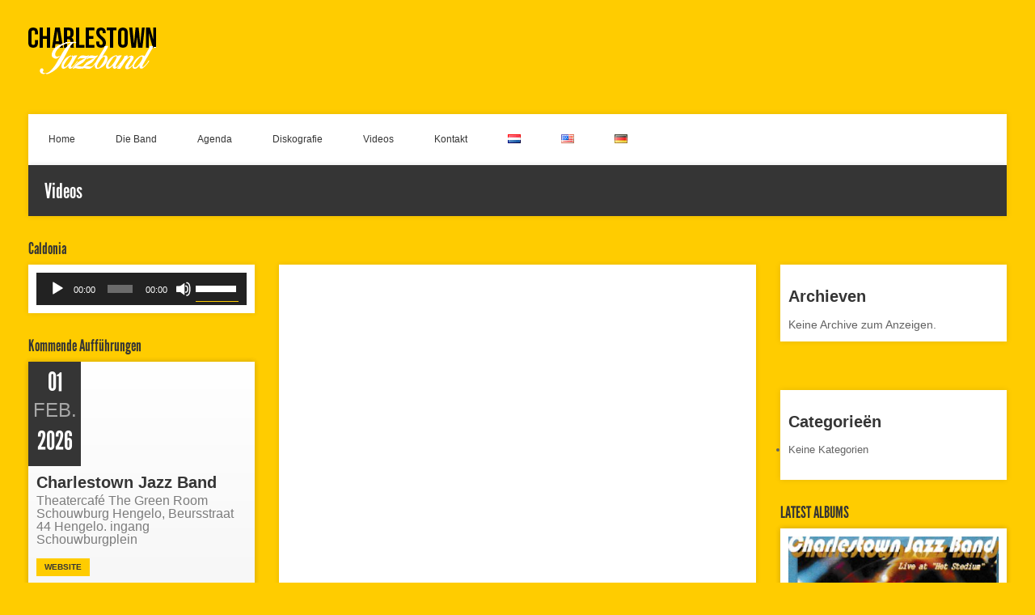

--- FILE ---
content_type: text/html; charset=UTF-8
request_url: https://www.charlestown.nl/de/videos/charlestown-jazz-band-zwitserland-toer-2015-2/
body_size: 14340
content:
<!DOCTYPE html>
<!--[if IE 8]> <html class="no-js lt-ie9" lang="de-DE"> <![endif]-->
<!--[if gt IE 8]><!--> <html class="no-js" lang="de-DE"> <!--<![endif]-->
<head>

	<!-- Basic Page Needs
	================================================== -->
	<meta charset="UTF-8">

	<!-- Mobile Specific Metas 
	================================================== -->
	<meta name="viewport" content="width=device-width, initial-scale=1, maximum-scale=1">

	<meta name='robots' content='index, follow, max-image-preview:large, max-snippet:-1, max-video-preview:-1' />

	<!-- This site is optimized with the Yoast SEO plugin v26.8 - https://yoast.com/product/yoast-seo-wordpress/ -->
	<title>Charlestown Jazz Band Zwitserland toer 2015 - Charlestown Jazzband</title>
	<link rel="canonical" href="https://www.charlestown.nl/de/videos/charlestown-jazz-band-zwitserland-toer-2015-2/" />
	<meta property="og:locale" content="de_DE" />
	<meta property="og:type" content="article" />
	<meta property="og:title" content="Charlestown Jazz Band Zwitserland toer 2015 - Charlestown Jazzband" />
	<meta property="og:url" content="https://www.charlestown.nl/de/videos/charlestown-jazz-band-zwitserland-toer-2015-2/" />
	<meta property="og:site_name" content="Charlestown Jazzband" />
	<meta property="article:modified_time" content="2022-10-29T22:53:10+00:00" />
	<meta property="og:image" content="https://www.charlestown.nl/wp-content/uploads/2016/01/hqdefault.jpg" />
	<meta property="og:image:width" content="480" />
	<meta property="og:image:height" content="360" />
	<meta property="og:image:type" content="image/jpeg" />
	<meta name="twitter:card" content="summary_large_image" />
	<script type="application/ld+json" class="yoast-schema-graph">{"@context":"https://schema.org","@graph":[{"@type":"WebPage","@id":"https://www.charlestown.nl/de/videos/charlestown-jazz-band-zwitserland-toer-2015-2/","url":"https://www.charlestown.nl/de/videos/charlestown-jazz-band-zwitserland-toer-2015-2/","name":"Charlestown Jazz Band Zwitserland toer 2015 - Charlestown Jazzband","isPartOf":{"@id":"https://www.charlestown.nl/de/#website"},"primaryImageOfPage":{"@id":"https://www.charlestown.nl/de/videos/charlestown-jazz-band-zwitserland-toer-2015-2/#primaryimage"},"image":{"@id":"https://www.charlestown.nl/de/videos/charlestown-jazz-band-zwitserland-toer-2015-2/#primaryimage"},"thumbnailUrl":"https://www.charlestown.nl/wp-content/uploads/2016/01/hqdefault.jpg","datePublished":"2016-01-14T20:00:01+00:00","dateModified":"2022-10-29T22:53:10+00:00","breadcrumb":{"@id":"https://www.charlestown.nl/de/videos/charlestown-jazz-band-zwitserland-toer-2015-2/#breadcrumb"},"inLanguage":"de","potentialAction":[{"@type":"ReadAction","target":["https://www.charlestown.nl/de/videos/charlestown-jazz-band-zwitserland-toer-2015-2/"]}]},{"@type":"ImageObject","inLanguage":"de","@id":"https://www.charlestown.nl/de/videos/charlestown-jazz-band-zwitserland-toer-2015-2/#primaryimage","url":"https://www.charlestown.nl/wp-content/uploads/2016/01/hqdefault.jpg","contentUrl":"https://www.charlestown.nl/wp-content/uploads/2016/01/hqdefault.jpg","width":480,"height":360},{"@type":"BreadcrumbList","@id":"https://www.charlestown.nl/de/videos/charlestown-jazz-band-zwitserland-toer-2015-2/#breadcrumb","itemListElement":[{"@type":"ListItem","position":1,"name":"Home","item":"https://www.charlestown.nl/de/"},{"@type":"ListItem","position":2,"name":"Videos","item":"https://www.charlestown.nl/de/videos/"},{"@type":"ListItem","position":3,"name":"Charlestown Jazz Band Zwitserland toer 2015"}]},{"@type":"WebSite","@id":"https://www.charlestown.nl/de/#website","url":"https://www.charlestown.nl/de/","name":"Charlestown Jazzband","description":"Keep Swinging","potentialAction":[{"@type":"SearchAction","target":{"@type":"EntryPoint","urlTemplate":"https://www.charlestown.nl/de/?s={search_term_string}"},"query-input":{"@type":"PropertyValueSpecification","valueRequired":true,"valueName":"search_term_string"}}],"inLanguage":"de"}]}</script>
	<!-- / Yoast SEO plugin. -->


<link rel="alternate" type="application/rss+xml" title="Charlestown Jazzband &raquo; Feed" href="https://www.charlestown.nl/de/feed/" />
<link rel="alternate" type="application/rss+xml" title="Charlestown Jazzband &raquo; Kommentar-Feed" href="https://www.charlestown.nl/de/comments/feed/" />
<link rel="alternate" title="oEmbed (JSON)" type="application/json+oembed" href="https://www.charlestown.nl/wp-json/oembed/1.0/embed?url=https%3A%2F%2Fwww.charlestown.nl%2Fde%2Fvideos%2Fcharlestown-jazz-band-zwitserland-toer-2015-2%2F&#038;lang=de" />
<link rel="alternate" title="oEmbed (XML)" type="text/xml+oembed" href="https://www.charlestown.nl/wp-json/oembed/1.0/embed?url=https%3A%2F%2Fwww.charlestown.nl%2Fde%2Fvideos%2Fcharlestown-jazz-band-zwitserland-toer-2015-2%2F&#038;format=xml&#038;lang=de" />
<style id='wp-img-auto-sizes-contain-inline-css' type='text/css'>
img:is([sizes=auto i],[sizes^="auto," i]){contain-intrinsic-size:3000px 1500px}
/*# sourceURL=wp-img-auto-sizes-contain-inline-css */
</style>
<link rel='stylesheet' id='scap.flashblock-css' href='https://www.charlestown.nl/wp-content/plugins/compact-wp-audio-player/css/flashblock.css?ver=6.9' type='text/css' media='all' />
<link rel='stylesheet' id='scap.player-css' href='https://www.charlestown.nl/wp-content/plugins/compact-wp-audio-player/css/player.css?ver=6.9' type='text/css' media='all' />
<style id='wp-emoji-styles-inline-css' type='text/css'>

	img.wp-smiley, img.emoji {
		display: inline !important;
		border: none !important;
		box-shadow: none !important;
		height: 1em !important;
		width: 1em !important;
		margin: 0 0.07em !important;
		vertical-align: -0.1em !important;
		background: none !important;
		padding: 0 !important;
	}
/*# sourceURL=wp-emoji-styles-inline-css */
</style>
<style id='wp-block-library-inline-css' type='text/css'>
:root{--wp-block-synced-color:#7a00df;--wp-block-synced-color--rgb:122,0,223;--wp-bound-block-color:var(--wp-block-synced-color);--wp-editor-canvas-background:#ddd;--wp-admin-theme-color:#007cba;--wp-admin-theme-color--rgb:0,124,186;--wp-admin-theme-color-darker-10:#006ba1;--wp-admin-theme-color-darker-10--rgb:0,107,160.5;--wp-admin-theme-color-darker-20:#005a87;--wp-admin-theme-color-darker-20--rgb:0,90,135;--wp-admin-border-width-focus:2px}@media (min-resolution:192dpi){:root{--wp-admin-border-width-focus:1.5px}}.wp-element-button{cursor:pointer}:root .has-very-light-gray-background-color{background-color:#eee}:root .has-very-dark-gray-background-color{background-color:#313131}:root .has-very-light-gray-color{color:#eee}:root .has-very-dark-gray-color{color:#313131}:root .has-vivid-green-cyan-to-vivid-cyan-blue-gradient-background{background:linear-gradient(135deg,#00d084,#0693e3)}:root .has-purple-crush-gradient-background{background:linear-gradient(135deg,#34e2e4,#4721fb 50%,#ab1dfe)}:root .has-hazy-dawn-gradient-background{background:linear-gradient(135deg,#faaca8,#dad0ec)}:root .has-subdued-olive-gradient-background{background:linear-gradient(135deg,#fafae1,#67a671)}:root .has-atomic-cream-gradient-background{background:linear-gradient(135deg,#fdd79a,#004a59)}:root .has-nightshade-gradient-background{background:linear-gradient(135deg,#330968,#31cdcf)}:root .has-midnight-gradient-background{background:linear-gradient(135deg,#020381,#2874fc)}:root{--wp--preset--font-size--normal:16px;--wp--preset--font-size--huge:42px}.has-regular-font-size{font-size:1em}.has-larger-font-size{font-size:2.625em}.has-normal-font-size{font-size:var(--wp--preset--font-size--normal)}.has-huge-font-size{font-size:var(--wp--preset--font-size--huge)}.has-text-align-center{text-align:center}.has-text-align-left{text-align:left}.has-text-align-right{text-align:right}.has-fit-text{white-space:nowrap!important}#end-resizable-editor-section{display:none}.aligncenter{clear:both}.items-justified-left{justify-content:flex-start}.items-justified-center{justify-content:center}.items-justified-right{justify-content:flex-end}.items-justified-space-between{justify-content:space-between}.screen-reader-text{border:0;clip-path:inset(50%);height:1px;margin:-1px;overflow:hidden;padding:0;position:absolute;width:1px;word-wrap:normal!important}.screen-reader-text:focus{background-color:#ddd;clip-path:none;color:#444;display:block;font-size:1em;height:auto;left:5px;line-height:normal;padding:15px 23px 14px;text-decoration:none;top:5px;width:auto;z-index:100000}html :where(.has-border-color){border-style:solid}html :where([style*=border-top-color]){border-top-style:solid}html :where([style*=border-right-color]){border-right-style:solid}html :where([style*=border-bottom-color]){border-bottom-style:solid}html :where([style*=border-left-color]){border-left-style:solid}html :where([style*=border-width]){border-style:solid}html :where([style*=border-top-width]){border-top-style:solid}html :where([style*=border-right-width]){border-right-style:solid}html :where([style*=border-bottom-width]){border-bottom-style:solid}html :where([style*=border-left-width]){border-left-style:solid}html :where(img[class*=wp-image-]){height:auto;max-width:100%}:where(figure){margin:0 0 1em}html :where(.is-position-sticky){--wp-admin--admin-bar--position-offset:var(--wp-admin--admin-bar--height,0px)}@media screen and (max-width:600px){html :where(.is-position-sticky){--wp-admin--admin-bar--position-offset:0px}}

/*# sourceURL=wp-block-library-inline-css */
</style><style id='wp-block-archives-inline-css' type='text/css'>
.wp-block-archives{box-sizing:border-box}.wp-block-archives-dropdown label{display:block}
/*# sourceURL=https://www.charlestown.nl/wp-includes/blocks/archives/style.min.css */
</style>
<style id='wp-block-categories-inline-css' type='text/css'>
.wp-block-categories{box-sizing:border-box}.wp-block-categories.alignleft{margin-right:2em}.wp-block-categories.alignright{margin-left:2em}.wp-block-categories.wp-block-categories-dropdown.aligncenter{text-align:center}.wp-block-categories .wp-block-categories__label{display:block;width:100%}
/*# sourceURL=https://www.charlestown.nl/wp-includes/blocks/categories/style.min.css */
</style>
<style id='wp-block-heading-inline-css' type='text/css'>
h1:where(.wp-block-heading).has-background,h2:where(.wp-block-heading).has-background,h3:where(.wp-block-heading).has-background,h4:where(.wp-block-heading).has-background,h5:where(.wp-block-heading).has-background,h6:where(.wp-block-heading).has-background{padding:1.25em 2.375em}h1.has-text-align-left[style*=writing-mode]:where([style*=vertical-lr]),h1.has-text-align-right[style*=writing-mode]:where([style*=vertical-rl]),h2.has-text-align-left[style*=writing-mode]:where([style*=vertical-lr]),h2.has-text-align-right[style*=writing-mode]:where([style*=vertical-rl]),h3.has-text-align-left[style*=writing-mode]:where([style*=vertical-lr]),h3.has-text-align-right[style*=writing-mode]:where([style*=vertical-rl]),h4.has-text-align-left[style*=writing-mode]:where([style*=vertical-lr]),h4.has-text-align-right[style*=writing-mode]:where([style*=vertical-rl]),h5.has-text-align-left[style*=writing-mode]:where([style*=vertical-lr]),h5.has-text-align-right[style*=writing-mode]:where([style*=vertical-rl]),h6.has-text-align-left[style*=writing-mode]:where([style*=vertical-lr]),h6.has-text-align-right[style*=writing-mode]:where([style*=vertical-rl]){rotate:180deg}
/*# sourceURL=https://www.charlestown.nl/wp-includes/blocks/heading/style.min.css */
</style>
<style id='wp-block-group-inline-css' type='text/css'>
.wp-block-group{box-sizing:border-box}:where(.wp-block-group.wp-block-group-is-layout-constrained){position:relative}
/*# sourceURL=https://www.charlestown.nl/wp-includes/blocks/group/style.min.css */
</style>
<style id='global-styles-inline-css' type='text/css'>
:root{--wp--preset--aspect-ratio--square: 1;--wp--preset--aspect-ratio--4-3: 4/3;--wp--preset--aspect-ratio--3-4: 3/4;--wp--preset--aspect-ratio--3-2: 3/2;--wp--preset--aspect-ratio--2-3: 2/3;--wp--preset--aspect-ratio--16-9: 16/9;--wp--preset--aspect-ratio--9-16: 9/16;--wp--preset--color--black: #000000;--wp--preset--color--cyan-bluish-gray: #abb8c3;--wp--preset--color--white: #ffffff;--wp--preset--color--pale-pink: #f78da7;--wp--preset--color--vivid-red: #cf2e2e;--wp--preset--color--luminous-vivid-orange: #ff6900;--wp--preset--color--luminous-vivid-amber: #fcb900;--wp--preset--color--light-green-cyan: #7bdcb5;--wp--preset--color--vivid-green-cyan: #00d084;--wp--preset--color--pale-cyan-blue: #8ed1fc;--wp--preset--color--vivid-cyan-blue: #0693e3;--wp--preset--color--vivid-purple: #9b51e0;--wp--preset--gradient--vivid-cyan-blue-to-vivid-purple: linear-gradient(135deg,rgb(6,147,227) 0%,rgb(155,81,224) 100%);--wp--preset--gradient--light-green-cyan-to-vivid-green-cyan: linear-gradient(135deg,rgb(122,220,180) 0%,rgb(0,208,130) 100%);--wp--preset--gradient--luminous-vivid-amber-to-luminous-vivid-orange: linear-gradient(135deg,rgb(252,185,0) 0%,rgb(255,105,0) 100%);--wp--preset--gradient--luminous-vivid-orange-to-vivid-red: linear-gradient(135deg,rgb(255,105,0) 0%,rgb(207,46,46) 100%);--wp--preset--gradient--very-light-gray-to-cyan-bluish-gray: linear-gradient(135deg,rgb(238,238,238) 0%,rgb(169,184,195) 100%);--wp--preset--gradient--cool-to-warm-spectrum: linear-gradient(135deg,rgb(74,234,220) 0%,rgb(151,120,209) 20%,rgb(207,42,186) 40%,rgb(238,44,130) 60%,rgb(251,105,98) 80%,rgb(254,248,76) 100%);--wp--preset--gradient--blush-light-purple: linear-gradient(135deg,rgb(255,206,236) 0%,rgb(152,150,240) 100%);--wp--preset--gradient--blush-bordeaux: linear-gradient(135deg,rgb(254,205,165) 0%,rgb(254,45,45) 50%,rgb(107,0,62) 100%);--wp--preset--gradient--luminous-dusk: linear-gradient(135deg,rgb(255,203,112) 0%,rgb(199,81,192) 50%,rgb(65,88,208) 100%);--wp--preset--gradient--pale-ocean: linear-gradient(135deg,rgb(255,245,203) 0%,rgb(182,227,212) 50%,rgb(51,167,181) 100%);--wp--preset--gradient--electric-grass: linear-gradient(135deg,rgb(202,248,128) 0%,rgb(113,206,126) 100%);--wp--preset--gradient--midnight: linear-gradient(135deg,rgb(2,3,129) 0%,rgb(40,116,252) 100%);--wp--preset--font-size--small: 13px;--wp--preset--font-size--medium: 20px;--wp--preset--font-size--large: 36px;--wp--preset--font-size--x-large: 42px;--wp--preset--spacing--20: 0.44rem;--wp--preset--spacing--30: 0.67rem;--wp--preset--spacing--40: 1rem;--wp--preset--spacing--50: 1.5rem;--wp--preset--spacing--60: 2.25rem;--wp--preset--spacing--70: 3.38rem;--wp--preset--spacing--80: 5.06rem;--wp--preset--shadow--natural: 6px 6px 9px rgba(0, 0, 0, 0.2);--wp--preset--shadow--deep: 12px 12px 50px rgba(0, 0, 0, 0.4);--wp--preset--shadow--sharp: 6px 6px 0px rgba(0, 0, 0, 0.2);--wp--preset--shadow--outlined: 6px 6px 0px -3px rgb(255, 255, 255), 6px 6px rgb(0, 0, 0);--wp--preset--shadow--crisp: 6px 6px 0px rgb(0, 0, 0);}:where(.is-layout-flex){gap: 0.5em;}:where(.is-layout-grid){gap: 0.5em;}body .is-layout-flex{display: flex;}.is-layout-flex{flex-wrap: wrap;align-items: center;}.is-layout-flex > :is(*, div){margin: 0;}body .is-layout-grid{display: grid;}.is-layout-grid > :is(*, div){margin: 0;}:where(.wp-block-columns.is-layout-flex){gap: 2em;}:where(.wp-block-columns.is-layout-grid){gap: 2em;}:where(.wp-block-post-template.is-layout-flex){gap: 1.25em;}:where(.wp-block-post-template.is-layout-grid){gap: 1.25em;}.has-black-color{color: var(--wp--preset--color--black) !important;}.has-cyan-bluish-gray-color{color: var(--wp--preset--color--cyan-bluish-gray) !important;}.has-white-color{color: var(--wp--preset--color--white) !important;}.has-pale-pink-color{color: var(--wp--preset--color--pale-pink) !important;}.has-vivid-red-color{color: var(--wp--preset--color--vivid-red) !important;}.has-luminous-vivid-orange-color{color: var(--wp--preset--color--luminous-vivid-orange) !important;}.has-luminous-vivid-amber-color{color: var(--wp--preset--color--luminous-vivid-amber) !important;}.has-light-green-cyan-color{color: var(--wp--preset--color--light-green-cyan) !important;}.has-vivid-green-cyan-color{color: var(--wp--preset--color--vivid-green-cyan) !important;}.has-pale-cyan-blue-color{color: var(--wp--preset--color--pale-cyan-blue) !important;}.has-vivid-cyan-blue-color{color: var(--wp--preset--color--vivid-cyan-blue) !important;}.has-vivid-purple-color{color: var(--wp--preset--color--vivid-purple) !important;}.has-black-background-color{background-color: var(--wp--preset--color--black) !important;}.has-cyan-bluish-gray-background-color{background-color: var(--wp--preset--color--cyan-bluish-gray) !important;}.has-white-background-color{background-color: var(--wp--preset--color--white) !important;}.has-pale-pink-background-color{background-color: var(--wp--preset--color--pale-pink) !important;}.has-vivid-red-background-color{background-color: var(--wp--preset--color--vivid-red) !important;}.has-luminous-vivid-orange-background-color{background-color: var(--wp--preset--color--luminous-vivid-orange) !important;}.has-luminous-vivid-amber-background-color{background-color: var(--wp--preset--color--luminous-vivid-amber) !important;}.has-light-green-cyan-background-color{background-color: var(--wp--preset--color--light-green-cyan) !important;}.has-vivid-green-cyan-background-color{background-color: var(--wp--preset--color--vivid-green-cyan) !important;}.has-pale-cyan-blue-background-color{background-color: var(--wp--preset--color--pale-cyan-blue) !important;}.has-vivid-cyan-blue-background-color{background-color: var(--wp--preset--color--vivid-cyan-blue) !important;}.has-vivid-purple-background-color{background-color: var(--wp--preset--color--vivid-purple) !important;}.has-black-border-color{border-color: var(--wp--preset--color--black) !important;}.has-cyan-bluish-gray-border-color{border-color: var(--wp--preset--color--cyan-bluish-gray) !important;}.has-white-border-color{border-color: var(--wp--preset--color--white) !important;}.has-pale-pink-border-color{border-color: var(--wp--preset--color--pale-pink) !important;}.has-vivid-red-border-color{border-color: var(--wp--preset--color--vivid-red) !important;}.has-luminous-vivid-orange-border-color{border-color: var(--wp--preset--color--luminous-vivid-orange) !important;}.has-luminous-vivid-amber-border-color{border-color: var(--wp--preset--color--luminous-vivid-amber) !important;}.has-light-green-cyan-border-color{border-color: var(--wp--preset--color--light-green-cyan) !important;}.has-vivid-green-cyan-border-color{border-color: var(--wp--preset--color--vivid-green-cyan) !important;}.has-pale-cyan-blue-border-color{border-color: var(--wp--preset--color--pale-cyan-blue) !important;}.has-vivid-cyan-blue-border-color{border-color: var(--wp--preset--color--vivid-cyan-blue) !important;}.has-vivid-purple-border-color{border-color: var(--wp--preset--color--vivid-purple) !important;}.has-vivid-cyan-blue-to-vivid-purple-gradient-background{background: var(--wp--preset--gradient--vivid-cyan-blue-to-vivid-purple) !important;}.has-light-green-cyan-to-vivid-green-cyan-gradient-background{background: var(--wp--preset--gradient--light-green-cyan-to-vivid-green-cyan) !important;}.has-luminous-vivid-amber-to-luminous-vivid-orange-gradient-background{background: var(--wp--preset--gradient--luminous-vivid-amber-to-luminous-vivid-orange) !important;}.has-luminous-vivid-orange-to-vivid-red-gradient-background{background: var(--wp--preset--gradient--luminous-vivid-orange-to-vivid-red) !important;}.has-very-light-gray-to-cyan-bluish-gray-gradient-background{background: var(--wp--preset--gradient--very-light-gray-to-cyan-bluish-gray) !important;}.has-cool-to-warm-spectrum-gradient-background{background: var(--wp--preset--gradient--cool-to-warm-spectrum) !important;}.has-blush-light-purple-gradient-background{background: var(--wp--preset--gradient--blush-light-purple) !important;}.has-blush-bordeaux-gradient-background{background: var(--wp--preset--gradient--blush-bordeaux) !important;}.has-luminous-dusk-gradient-background{background: var(--wp--preset--gradient--luminous-dusk) !important;}.has-pale-ocean-gradient-background{background: var(--wp--preset--gradient--pale-ocean) !important;}.has-electric-grass-gradient-background{background: var(--wp--preset--gradient--electric-grass) !important;}.has-midnight-gradient-background{background: var(--wp--preset--gradient--midnight) !important;}.has-small-font-size{font-size: var(--wp--preset--font-size--small) !important;}.has-medium-font-size{font-size: var(--wp--preset--font-size--medium) !important;}.has-large-font-size{font-size: var(--wp--preset--font-size--large) !important;}.has-x-large-font-size{font-size: var(--wp--preset--font-size--x-large) !important;}
/*# sourceURL=global-styles-inline-css */
</style>

<style id='classic-theme-styles-inline-css' type='text/css'>
/*! This file is auto-generated */
.wp-block-button__link{color:#fff;background-color:#32373c;border-radius:9999px;box-shadow:none;text-decoration:none;padding:calc(.667em + 2px) calc(1.333em + 2px);font-size:1.125em}.wp-block-file__button{background:#32373c;color:#fff;text-decoration:none}
/*# sourceURL=/wp-includes/css/classic-themes.min.css */
</style>
<link rel='stylesheet' id='cisc-shortcodes-css' href='https://www.charlestown.nl/wp-content/plugins/cssigniter-shortcodes/src/style.min.css?ver=2.4.2' type='text/css' media='all' />
<link rel='stylesheet' id='font-awesome-css' href='https://www.charlestown.nl/wp-content/plugins/cssigniter-shortcodes/src/css/font-awesome.min.css?ver=4.7.0' type='text/css' media='all' />
<link rel='stylesheet' id='tiny-slider-css' href='https://www.charlestown.nl/wp-content/plugins/cssigniter-shortcodes/src/vendor/tiny-slider/tiny-slider.min.css?ver=2.9.3' type='text/css' media='all' />
<link rel='stylesheet' id='eeb-css-frontend-css' href='https://www.charlestown.nl/wp-content/plugins/email-encoder-bundle/assets/css/style.css?ver=54d4eedc552c499c4a8d6b89c23d3df1' type='text/css' media='all' />
<link rel='stylesheet' id='google-font-patua-one-css' href='//fonts.googleapis.com/css?family=Patua+One&#038;ver=6.9' type='text/css' media='all' />
<link rel='stylesheet' id='normalize-css' href='https://www.charlestown.nl/wp-content/themes/acoustic/css/normalize.css?ver=6.9' type='text/css' media='all' />
<link rel='stylesheet' id='foundation-css' href='https://www.charlestown.nl/wp-content/themes/acoustic/css/foundation.min.css?ver=6.9' type='text/css' media='all' />
<link rel='stylesheet' id='woocommerce_prettyPhoto_css-css' href='https://www.charlestown.nl/wp-content/themes/acoustic/css/prettyPhoto.css?ver=6.9' type='text/css' media='all' />
<link rel='stylesheet' id='ci-theme-common-css' href='https://www.charlestown.nl/wp-content/themes/acoustic/common/css/global.css?ver=3.7.2' type='text/css' media='all' />
<link rel='stylesheet' id='ci-style-css' href='https://www.charlestown.nl/wp-content/themes/acoustic/style.css?ver=3.7.2' type='text/css' media='all' />
<link rel='stylesheet' id='flexslider-css' href='https://www.charlestown.nl/wp-content/themes/acoustic/css/flexslider.css?ver=6.9' type='text/css' media='all' />
<link rel='stylesheet' id='ci-color-scheme-css' href='https://www.charlestown.nl/wp-content/themes/acoustic/colors/default.css?ver=6.9' type='text/css' media='all' />
<link rel='stylesheet' id='mediaelement-css' href='https://www.charlestown.nl/wp-includes/js/mediaelement/mediaelementplayer-legacy.min.css?ver=4.2.17' type='text/css' media='all' />
<link rel='stylesheet' id='wp-mediaelement-css' href='https://www.charlestown.nl/wp-includes/js/mediaelement/wp-mediaelement.min.css?ver=6.9' type='text/css' media='all' />
<link rel='stylesheet' id='wpzoom-social-icons-socicon-css' href='https://www.charlestown.nl/wp-content/plugins/social-icons-widget-by-wpzoom/assets/css/wpzoom-socicon.css?ver=1768508635' type='text/css' media='all' />
<link rel='stylesheet' id='wpzoom-social-icons-genericons-css' href='https://www.charlestown.nl/wp-content/plugins/social-icons-widget-by-wpzoom/assets/css/genericons.css?ver=1768508635' type='text/css' media='all' />
<link rel='stylesheet' id='wpzoom-social-icons-academicons-css' href='https://www.charlestown.nl/wp-content/plugins/social-icons-widget-by-wpzoom/assets/css/academicons.min.css?ver=1768508635' type='text/css' media='all' />
<link rel='stylesheet' id='wpzoom-social-icons-font-awesome-3-css' href='https://www.charlestown.nl/wp-content/plugins/social-icons-widget-by-wpzoom/assets/css/font-awesome-3.min.css?ver=1768508635' type='text/css' media='all' />
<link rel='stylesheet' id='dashicons-css' href='https://www.charlestown.nl/wp-includes/css/dashicons.min.css?ver=6.9' type='text/css' media='all' />
<link rel='stylesheet' id='wpzoom-social-icons-styles-css' href='https://www.charlestown.nl/wp-content/plugins/social-icons-widget-by-wpzoom/assets/css/wpzoom-social-icons-styles.css?ver=1768508635' type='text/css' media='all' />
<link rel='preload' as='font'  id='wpzoom-social-icons-font-academicons-woff2-css' href='https://www.charlestown.nl/wp-content/plugins/social-icons-widget-by-wpzoom/assets/font/academicons.woff2?v=1.9.2'  type='font/woff2' crossorigin />
<link rel='preload' as='font'  id='wpzoom-social-icons-font-fontawesome-3-woff2-css' href='https://www.charlestown.nl/wp-content/plugins/social-icons-widget-by-wpzoom/assets/font/fontawesome-webfont.woff2?v=4.7.0'  type='font/woff2' crossorigin />
<link rel='preload' as='font'  id='wpzoom-social-icons-font-genericons-woff-css' href='https://www.charlestown.nl/wp-content/plugins/social-icons-widget-by-wpzoom/assets/font/Genericons.woff'  type='font/woff' crossorigin />
<link rel='preload' as='font'  id='wpzoom-social-icons-font-socicon-woff2-css' href='https://www.charlestown.nl/wp-content/plugins/social-icons-widget-by-wpzoom/assets/font/socicon.woff2?v=4.5.4'  type='font/woff2' crossorigin />
<script type="text/javascript" src="https://www.charlestown.nl/wp-content/plugins/compact-wp-audio-player/js/soundmanager2-nodebug-jsmin.js?ver=6.9" id="scap.soundmanager2-js"></script>
<script type="text/javascript" src="https://www.charlestown.nl/wp-includes/js/jquery/jquery.min.js?ver=3.7.1" id="jquery-core-js"></script>
<script type="text/javascript" src="https://www.charlestown.nl/wp-includes/js/jquery/jquery-migrate.min.js?ver=3.4.1" id="jquery-migrate-js"></script>
<script type="text/javascript" src="https://www.charlestown.nl/wp-content/plugins/email-encoder-bundle/assets/js/custom.js?ver=2c542c9989f589cd5318f5cef6a9ecd7" id="eeb-js-frontend-js"></script>
<script type="text/javascript" src="https://www.charlestown.nl/wp-content/themes/acoustic/panel/scripts/modernizr-2.6.2.js?ver=3.7.2" id="modernizr-js"></script>
<link rel="https://api.w.org/" href="https://www.charlestown.nl/wp-json/" /><link rel="EditURI" type="application/rsd+xml" title="RSD" href="https://www.charlestown.nl/xmlrpc.php?rsd" />
<meta name="generator" content="WordPress 6.9" />
<link rel='shortlink' href='https://www.charlestown.nl/?p=1060' />
<link rel="pingback" href="https://www.charlestown.nl/xmlrpc.php" /><link rel="icon" href="https://www.charlestown.nl/wp-content/uploads/Images/cropped-logo-32x32.png" sizes="32x32" />
<link rel="icon" href="https://www.charlestown.nl/wp-content/uploads/Images/cropped-logo-192x192.png" sizes="192x192" />
<link rel="apple-touch-icon" href="https://www.charlestown.nl/wp-content/uploads/Images/cropped-logo-180x180.png" />
<meta name="msapplication-TileImage" content="https://www.charlestown.nl/wp-content/uploads/Images/cropped-logo-270x270.png" />
		<style type="text/css" id="wp-custom-css">
			.pair-title { font-size:20px; line-height: 1; margin:0 0 5px 0; }
.pair-sub { font-size:16px; line-height: 1; margin:0 0 5px 0; font-style: bold; }
.event-date .day, .event-date.recurrent .date {color: #fff; font-size:32px; ;line-height: 1}
.event-date .month, .event-date.recurrent { font-size:24px; color:#a8a8a8; padding:2px 0 3px 0; text-align: center; text-transform: uppercase;line-height: 1.3 }
.event-date .year, .event-date.recurrent .time { color: #FFF; font-size:32px;line-height: 1.3 }		</style>
		
</head>

<body class="wp-singular cpt_videos-template-default single single-cpt_videos postid-1060 wp-theme-acoustic ci-acoustic ci-acoustic-3-7-2 ci-scheme-default">

<div id="mobile-bar">
	<a class="menu-trigger" href="#"></a>
	<h1 class="mob-title">
		Charlestown Jazz Band Zwitserland toer 2015	</h1>
</div>
<header class="row header">

	<div class="six columns logo-container">
		<h1><a href="https://www.charlestown.nl/de/"><img src="https://www.charlestown.nl/wp-content/uploads/2022/10/logov2.png" alt="Charlestown Jazzband"  /></a></h1>	</div>
	
	<div class="six columns socials-top">
			</div>
	
	<nav class="twelve columns navigation top-navigation">
		<ul id="navigation" class="nav sf-menu"><li id="menu-item-833" class="menu-item menu-item-type-custom menu-item-object-custom menu-item-home menu-item-833"><a href="https://www.charlestown.nl/de">Home</a></li>
<li id="menu-item-812" class="menu-item menu-item-type-custom menu-item-object-custom menu-item-812"><a href="https://www.charlestown.nl/de/artists">Die Band</a></li>
<li id="menu-item-839" class="menu-item menu-item-type-custom menu-item-object-custom menu-item-839"><a href="https://www.charlestown.nl/de/agenda-de/">Agenda</a></li>
<li id="menu-item-842" class="menu-item menu-item-type-custom menu-item-object-custom menu-item-842"><a href="https://www.charlestown.nl/de/discography/">Diskografie</a></li>
<li id="menu-item-854" class="menu-item menu-item-type-custom menu-item-object-custom menu-item-854"><a href="https://www.charlestown.nl/de/videos/">Videos</a></li>
<li id="menu-item-1226" class="menu-item menu-item-type-custom menu-item-object-custom menu-item-1226"><a href="https://www.charlestown.nl/de/contact-de/">Kontakt</a></li>
<li id="menu-item-997-nl" class="lang-item lang-item-5 lang-item-nl no-translation lang-item-first menu-item menu-item-type-custom menu-item-object-custom menu-item-997-nl"><a href="https://www.charlestown.nl/" hreflang="nl-NL" lang="nl-NL"><img src="[data-uri]" alt="Nederlands" width="16" height="11" style="width: 16px; height: 11px;" /></a></li>
<li id="menu-item-997-en" class="lang-item lang-item-9 lang-item-en no-translation menu-item menu-item-type-custom menu-item-object-custom menu-item-997-en"><a href="https://www.charlestown.nl/en/" hreflang="en-US" lang="en-US"><img src="[data-uri]" alt="English" width="16" height="11" style="width: 16px; height: 11px;" /></a></li>
<li id="menu-item-997-de" class="lang-item lang-item-2 lang-item-de current-lang menu-item menu-item-type-custom menu-item-object-custom menu-item-997-de"><a href="https://www.charlestown.nl/de/videos/charlestown-jazz-band-zwitserland-toer-2015-2/" hreflang="de-DE" lang="de-DE"><img src="[data-uri]" alt="Deutsch" width="16" height="11" style="width: 16px; height: 11px;" /></a></li>
</ul>	</nav>
	
</header><!-- /header -->
<div class="row bc">
	<div class="twelve columns breadcrumb">
	<h3 class="section-title">Videos</h3>
	</div><!-- /twelve columns -->
</div><!-- /bc -->
<div class="row main">

	<aside class="three columns sidebar">
		<div id="media_audio-2" class="widget_media_audio widget group"><div class="widget-content"><h3 class="widget-title">Caldonia</h3><audio class="wp-audio-shortcode" id="audio-1060-1" preload="none" style="width: 100%;" controls="controls"><source type="audio/mpeg" src="https://www.charlestown.nl/wp-content/uploads/Discography/homepage-live-at-het-stedium-shout-em-aunt-tilly.mp3?_=1" /><source type="audio/mpeg" src="https://www.charlestown.nl/wp-content/uploads/2022/10/homepage-live-at-het-stedium-shout-em-aunt-tilly.mp3?_=1" /><a href="https://www.charlestown.nl/wp-content/uploads/Discography/homepage-live-at-het-stedium-shout-em-aunt-tilly.mp3">https://www.charlestown.nl/wp-content/uploads/Discography/homepage-live-at-het-stedium-shout-em-aunt-tilly.mp3</a></audio></div></div><div id="ci_events_widget-1" class="widget_ci_events_widget widget group"><div class="widget-content"><h3 class="widget-title">Kommende Aufführungen</h3><ul class="widget-events">			<li class="gradient group">
									<p class="event-date"><span class="day">01</span> <span class="month">FEB.</span> <span class="year">2026</span></p>
				
				<div class="event-info title-pair">
					<h4 class="pair-title">Charlestown Jazz Band</h4>
					<p class="pair-sub">Theatercafé The Green Room Schouwburg Hengelo, Beursstraat 44 Hengelo. ingang Schouwburgplein</p>
																	<a href="http://www.jazzplatformhengelo.nl" class="btn watch"  target="_blank" >Website</a>
									</div>
			</li>
						<li class="gradient group">
									<p class="event-date"><span class="day">08</span> <span class="month">MäRZ</span> <span class="year">2026</span></p>
				
				<div class="event-info title-pair">
					<h4 class="pair-title">Crown Plaza Den Haag</h4>
					<p class="pair-sub">Leonardo Royal Den Haag-Promenade. Van Stolkweg 1 2585 JL Den Haag</p>
																	<a href="" class="btn watch"  target="_blank" >Website</a>
									</div>
			</li>
						<li class="gradient group">
									<p class="event-date"><span class="day">12</span> <span class="month">APR.</span> <span class="year">2026</span></p>
				
				<div class="event-info title-pair">
					<h4 class="pair-title">Storyville Jazzclub</h4>
					<p class="pair-sub">Kumpulan Bronbeek Velperweg 147 Arnhem</p>
																	<a href="http://www.storyville-jazzclub.nl" class="btn watch"  target="_blank" >Website</a>
									</div>
			</li>
						<li class="gradient group">
									<p class="event-date"><span class="day">11</span> <span class="month">OKT.</span> <span class="year">2026</span></p>
				
				<div class="event-info title-pair">
					<h4 class="pair-title">Concert Jazzclub Zeist</h4>
					<p class="pair-sub">Torenlaan Theater Torenlaan 38, 3701 VK Zeist</p>
																	<a href="http://www.jazzclubzeist.nl" class="btn watch"  target="_blank" >Website</a>
									</div>
			</li>
			</ul></div></div><div id="ci_events_widget-2" class="widget_ci_events_widget widget group"><div class="widget-content"><h3 class="widget-title">BOOK TICKETS NOW</h3><ul class="widget-events">			<li class="gradient group">
									<p class="event-date"><span class="day">01</span> <span class="month">FEB.</span> <span class="year">2026</span></p>
				
				<div class="event-info title-pair">
					<h4 class="pair-title">Charlestown Jazz Band</h4>
					<p class="pair-sub">Theatercafé The Green Room Schouwburg Hengelo, Beursstraat 44 Hengelo. ingang Schouwburgplein</p>
																	<a href="http://www.jazzplatformhengelo.nl" class="btn watch"  target="_blank" >Website</a>
									</div>
			</li>
						<li class="gradient group">
									<p class="event-date"><span class="day">08</span> <span class="month">MäRZ</span> <span class="year">2026</span></p>
				
				<div class="event-info title-pair">
					<h4 class="pair-title">Crown Plaza Den Haag</h4>
					<p class="pair-sub">Leonardo Royal Den Haag-Promenade. Van Stolkweg 1 2585 JL Den Haag</p>
																	<a href="" class="btn watch"  target="_blank" >Website</a>
									</div>
			</li>
						<li class="gradient group">
									<p class="event-date"><span class="day">12</span> <span class="month">APR.</span> <span class="year">2026</span></p>
				
				<div class="event-info title-pair">
					<h4 class="pair-title">Storyville Jazzclub</h4>
					<p class="pair-sub">Kumpulan Bronbeek Velperweg 147 Arnhem</p>
																	<a href="http://www.storyville-jazzclub.nl" class="btn watch"  target="_blank" >Website</a>
									</div>
			</li>
			</ul></div></div>	</aside><!-- /sidebar -->

	<div class="six columns content content-single">

		
						<article class="post post-1060 cpt_videos type-cpt_videos status-publish has-post-thumbnail hentry">
				<div class="post-featured">
					<div class="video-single">
													<iframe title="Charlestown Jazz Band Zwitserland toer 2015" width="710" height="533" src="https://www.youtube.com/embed/_jPZQxEVoaA?feature=oembed" frameborder="0" allow="accelerometer; autoplay; clipboard-write; encrypted-media; gyroscope; picture-in-picture; web-share" referrerpolicy="strict-origin-when-cross-origin" allowfullscreen></iframe>											</div>
				</div><!-- /post-featured -->

				<div class="post-body row">
					<div class="post-copy-wrap twelve columns">
						<div class="post-copy">
							<h2><a href="https://www.charlestown.nl/de/videos/charlestown-jazz-band-zwitserland-toer-2015-2/" title="Permalink to Charlestown Jazz Band Zwitserland toer 2015">Charlestown Jazz Band Zwitserland toer 2015</a></h2>
																				</div><!-- /post-copy -->
					</div><!-- /post-copy-wrap -->
				</div><!-- /post-body -->

				


			</article><!-- /post -->
		
	</div>

	<aside class="three columns sidebar">
		<div id="block-5" class="widget_block widget group"><div class="widget-content"><div class="wp-block-group"><div class="wp-block-group__inner-container is-layout-flow wp-block-group-is-layout-flow"><h2 class="wp-block-heading">Archieven</h2><div class="wp-block-archives-list wp-block-archives">Keine Archive zum Anzeigen.</div></div></div></div></div><div id="block-6" class="widget_block widget group"><div class="widget-content"><div class="wp-block-group"><div class="wp-block-group__inner-container is-layout-flow wp-block-group-is-layout-flow"><h2 class="wp-block-heading">Categorieën</h2><ul class="wp-block-categories-list wp-block-categories"><li class="cat-item-none">Keine Kategorien</li></ul></div></div></div></div><div id="ci_discography_widget-1" class="widget_ci_discography_widget widget group"><div class="widget-content"><h3 class="widget-title">LATEST ALBUMS</h3>						
			<div class="widget-content">
				<a href="https://www.charlestown.nl/de/discography/live-at-het-stedium-2014-2/">
					<img width="400" height="400" src="https://www.charlestown.nl/wp-content/uploads/Discography/album-Live-at-het-stedium-cover.jpg" class="scale-with-grid wp-post-image" alt="" decoding="async" loading="lazy" />				</a>
				<div class="album-info">
					<h4 class="pair-title">Live at &#8218;het stedium&#8216; &#8211; 2014</h4>
					<p class="pair-sub">Release date: 2014-Jan.-1</p>
					<a href="https://www.charlestown.nl/de/discography/live-at-het-stedium-2014-2/" class="btn">Weiterlesen</a>
				</div>
			</div><!-- widget-content -->
									
			<div class="widget-content">
				<a href="https://www.charlestown.nl/de/discography/mixed-emotions-1998/">
					<img width="400" height="400" src="https://www.charlestown.nl/wp-content/uploads/Discography/album-mixed-emotions-cover.jpg" class="scale-with-grid wp-post-image" alt="" decoding="async" loading="lazy" />				</a>
				<div class="album-info">
					<h4 class="pair-title">Mixed Emotions &#8211; 1998</h4>
					<p class="pair-sub">Release date: 1998-Jan.-1</p>
					<a href="https://www.charlestown.nl/de/discography/mixed-emotions-1998/" class="btn">Weiterlesen</a>
				</div>
			</div><!-- widget-content -->
			</div></div><div id="ci_artists_widget-1" class="widget_ci_artists_widget widget group"><div class="widget-content"><h3 class="widget-title">Die Band</h3><ul class="widget-artists">			<li class="gradient group">
				<p class="artist-photo"><img width="400" height="400" src="https://www.charlestown.nl/wp-content/uploads/2025/08/Tom-Noord-van.jpg" class="attachment-ci_rectangle size-ci_rectangle wp-post-image" alt="" decoding="async" loading="lazy" srcset="https://www.charlestown.nl/wp-content/uploads/2025/08/Tom-Noord-van.jpg 400w, https://www.charlestown.nl/wp-content/uploads/2025/08/Tom-Noord-van-300x300.jpg 300w, https://www.charlestown.nl/wp-content/uploads/2025/08/Tom-Noord-van-150x150.jpg 150w, https://www.charlestown.nl/wp-content/uploads/2025/08/Tom-Noord-van-100x100.jpg 100w" sizes="auto, (max-width: 400px) 100vw, 400px" /></p>
				<div class="artist-info title-pair">
					<b class="pair-sub">Tom van Noord</b>
					<p class="pair-sub">Klarinet</p>
					<a href="https://www.charlestown.nl/de/artists/tom-van-noord-3/" class="btn">Weiterlesen</a>
				</div>
			</li>
						<li class="gradient group">
				<p class="artist-photo"><img width="400" height="400" src="https://www.charlestown.nl/wp-content/uploads/Artists/rob-egging.jpg" class="attachment-ci_rectangle size-ci_rectangle wp-post-image" alt="" decoding="async" loading="lazy" /></p>
				<div class="artist-info title-pair">
					<b class="pair-sub">Rob Egging</b>
					<p class="pair-sub">Kontrabass</p>
					<a href="https://www.charlestown.nl/de/artists/rob-egging/" class="btn">Weiterlesen</a>
				</div>
			</li>
						<li class="gradient group">
				<p class="artist-photo"><img width="400" height="400" src="https://www.charlestown.nl/wp-content/uploads/Artists/pieter-duker.jpg" class="attachment-ci_rectangle size-ci_rectangle wp-post-image" alt="" decoding="async" loading="lazy" /></p>
				<div class="artist-info title-pair">
					<b class="pair-sub">Pieter Duker</b>
					<p class="pair-sub">Posaune</p>
					<a href="https://www.charlestown.nl/de/artists/pieter-duker-2/" class="btn">Weiterlesen</a>
				</div>
			</li>
						<li class="gradient group">
				<p class="artist-photo"><img width="400" height="400" src="https://www.charlestown.nl/wp-content/uploads/Artists/piet-beye.jpg" class="attachment-ci_rectangle size-ci_rectangle wp-post-image" alt="" decoding="async" loading="lazy" /></p>
				<div class="artist-info title-pair">
					<b class="pair-sub">Piet Beyé</b>
					<p class="pair-sub">Klavier</p>
					<a href="https://www.charlestown.nl/de/artists/piet-beye-2/" class="btn">Weiterlesen</a>
				</div>
			</li>
						<li class="gradient group">
				<p class="artist-photo"><img width="400" height="400" src="https://www.charlestown.nl/wp-content/uploads/Artists/jan-dokter.jpg" class="attachment-ci_rectangle size-ci_rectangle wp-post-image" alt="" decoding="async" loading="lazy" /></p>
				<div class="artist-info title-pair">
					<b class="pair-sub">Jan Dokter</b>
					<p class="pair-sub">Klarinette und Gesang</p>
					<a href="https://www.charlestown.nl/de/artists/jan-dokter-2/" class="btn">Weiterlesen</a>
				</div>
			</li>
						<li class="gradient group">
				<p class="artist-photo"><img width="400" height="400" src="https://www.charlestown.nl/wp-content/uploads/Artists/eric-beijnvoort.jpg" class="attachment-ci_rectangle size-ci_rectangle wp-post-image" alt="" decoding="async" loading="lazy" /></p>
				<div class="artist-info title-pair">
					<b class="pair-sub">Eric Beijnvoort</b>
					<p class="pair-sub">Schlagzeug</p>
					<a href="https://www.charlestown.nl/de/artists/eric-beijnvoort/" class="btn">Weiterlesen</a>
				</div>
			</li>
						<li class="gradient group">
				<p class="artist-photo"><img width="400" height="400" src="https://www.charlestown.nl/wp-content/uploads/Artists/henk-van-amerongen.jpg" class="attachment-ci_rectangle size-ci_rectangle wp-post-image" alt="" decoding="async" loading="lazy" /></p>
				<div class="artist-info title-pair">
					<b class="pair-sub">Henk van Amerongen</b>
					<p class="pair-sub">Trompete und Gesang</p>
					<a href="https://www.charlestown.nl/de/artists/henk-van-amerongen/" class="btn">Weiterlesen</a>
				</div>
			</li>
			</ul></div></div><div id="ci_videos_widget-1" class="widget_ci_videos_widget widget group"><div class="widget-content"><h3 class="widget-title">LATEST VIDEOS</h3>			<div class="media-block widget-content">
				<a href="https://youtu.be/V91iFiQMQVM" data-rel="pp_video">
					<span class="media-act"></span>	
					<img width="710" height="450" src="https://www.charlestown.nl/wp-content/uploads/2023/05/maxresdefault-710x450.jpg" class="attachment-ci_featured size-ci_featured wp-post-image" alt="" decoding="async" loading="lazy" />				</a>
				<div class="album-info">
					<h4 class="pair-title">Tour de Avea Spanje</h4>
					<a href="https://www.charlestown.nl/de/videos/tour-de-avea-spanje/" class="btn">Weiterlesen</a>
				</div>
							</div><!-- widget-content -->
			</div></div>	</aside><!-- /sidebar -->

</div><!-- /row -->

<div class="row-wrap footer-wrap">
	<footer class="row footer">

		<aside class="three columns">
			<div id="polylang-4" class="widget_polylang widget group"><div class="widget-content"><ul>
	<li class="lang-item lang-item-5 lang-item-nl no-translation lang-item-first"><a lang="nl-NL" hreflang="nl-NL" href="https://www.charlestown.nl/"><img src="[data-uri]" alt="" width="16" height="11" style="width: 16px; height: 11px;" /><span style="margin-left:0.3em;">Nederlands</span></a></li>
	<li class="lang-item lang-item-9 lang-item-en no-translation"><a lang="en-US" hreflang="en-US" href="https://www.charlestown.nl/en/"><img src="[data-uri]" alt="" width="16" height="11" style="width: 16px; height: 11px;" /><span style="margin-left:0.3em;">English</span></a></li>
	<li class="lang-item lang-item-2 lang-item-de current-lang"><a lang="de-DE" hreflang="de-DE" href="https://www.charlestown.nl/de/videos/charlestown-jazz-band-zwitserland-toer-2015-2/" aria-current="true"><img src="[data-uri]" alt="" width="16" height="11" style="width: 16px; height: 11px;" /><span style="margin-left:0.3em;">Deutsch</span></a></li>
</ul>
</div></div>		</aside><!-- /three columns -->

		<aside class="three columns">
			<div id="zoom-social-icons-widget-3" class="zoom-social-icons-widget widget group"><div class="widget-content">
		
<ul class="zoom-social-icons-list zoom-social-icons-list--with-canvas zoom-social-icons-list--square zoom-social-icons-list--align-center zoom-social-icons-list--no-labels">

		
				<li class="zoom-social_icons-list__item">
		<a class="zoom-social_icons-list__link" href="https://facebook.com/" target="_blank" title="Facebook" >
									
						<span class="screen-reader-text">facebook</span>
			
						<span class="zoom-social_icons-list-span social-icon socicon socicon-facebook" data-hover-rule="background-color" data-hover-color="#1877F2" style="background-color : #1877F2; font-size: 18px; padding:8px" ></span>
			
					</a>
	</li>

	
</ul>

		</div></div>		</aside><!-- /three columns -->

		<aside class="three columns">
			<div id="media_image-2" class="widget_media_image widget group"><div class="widget-content"><img width="297" height="41" src="https://www.charlestown.nl/wp-content/uploads/Images/logo-footer.png" class="image wp-image-900  attachment-full size-full" alt="" style="max-width: 100%; height: auto;" decoding="async" loading="lazy" /></div></div>		</aside><!-- /three columns -->

		<aside class="three columns">
					</aside><!-- /three columns -->

	</footer><!-- /footer -->
</div><!-- /row-wrap -->

<script type="speculationrules">
{"prefetch":[{"source":"document","where":{"and":[{"href_matches":"/*"},{"not":{"href_matches":["/wp-*.php","/wp-admin/*","/wp-content/uploads/*","/wp-content/*","/wp-content/plugins/*","/wp-content/themes/acoustic/*","/*\\?(.+)"]}},{"not":{"selector_matches":"a[rel~=\"nofollow\"]"}},{"not":{"selector_matches":".no-prefetch, .no-prefetch a"}}]},"eagerness":"conservative"}]}
</script>

<!-- WP Audio player plugin v1.9.15 - https://www.tipsandtricks-hq.com/wordpress-audio-music-player-plugin-4556/ -->
    <script type="text/javascript">
        soundManager.useFlashBlock = true; // optional - if used, required flashblock.css
        soundManager.url = 'https://www.charlestown.nl/wp-content/plugins/compact-wp-audio-player/swf/soundmanager2.swf';
        function play_mp3(flg, ids, mp3url, volume, loops)
        {
            //Check the file URL parameter value
            var pieces = mp3url.split("|");
            if (pieces.length > 1) {//We have got an .ogg file too
                mp3file = pieces[0];
                oggfile = pieces[1];
                //set the file URL to be an array with the mp3 and ogg file
                mp3url = new Array(mp3file, oggfile);
            }

            soundManager.createSound({
                id: 'btnplay_' + ids,
                volume: volume,
                url: mp3url
            });

            if (flg == 'play') {
                    soundManager.play('btnplay_' + ids, {
                    onfinish: function() {
                        if (loops == 'true') {
                            loopSound('btnplay_' + ids);
                        }
                        else {
                            document.getElementById('btnplay_' + ids).style.display = 'inline';
                            document.getElementById('btnstop_' + ids).style.display = 'none';
                        }
                    }
                });
            }
            else if (flg == 'stop') {
    //soundManager.stop('btnplay_'+ids);
                soundManager.pause('btnplay_' + ids);
            }
        }
        function show_hide(flag, ids)
        {
            if (flag == 'play') {
                document.getElementById('btnplay_' + ids).style.display = 'none';
                document.getElementById('btnstop_' + ids).style.display = 'inline';
            }
            else if (flag == 'stop') {
                document.getElementById('btnplay_' + ids).style.display = 'inline';
                document.getElementById('btnstop_' + ids).style.display = 'none';
            }
        }
        function loopSound(soundID)
        {
            window.setTimeout(function() {
                soundManager.play(soundID, {onfinish: function() {
                        loopSound(soundID);
                    }});
            }, 1);
        }
        function stop_all_tracks()
        {
            soundManager.stopAll();
            var inputs = document.getElementsByTagName("input");
            for (var i = 0; i < inputs.length; i++) {
                if (inputs[i].id.indexOf("btnplay_") == 0) {
                    inputs[i].style.display = 'inline';//Toggle the play button
                }
                if (inputs[i].id.indexOf("btnstop_") == 0) {
                    inputs[i].style.display = 'none';//Hide the stop button
                }
            }
        }
    </script>
    <script type="text/javascript" src="https://www.charlestown.nl/wp-content/plugins/cssigniter-shortcodes/src/vendor/tiny-slider/tiny-slider.min.js?ver=2.9.3" id="tiny-slider-js"></script>
<script type="text/javascript" src="https://www.charlestown.nl/wp-content/plugins/cssigniter-shortcodes/src/js/scripts.min.js?ver=2.4.2" id="cisc-shortcodes-js"></script>
<script type="text/javascript" id="pll_cookie_script-js-after">
/* <![CDATA[ */
(function() {
				var expirationDate = new Date();
				expirationDate.setTime( expirationDate.getTime() + 31536000 * 1000 );
				document.cookie = "pll_language=de; expires=" + expirationDate.toUTCString() + "; path=/; secure; SameSite=Lax";
			}());

//# sourceURL=pll_cookie_script-js-after
/* ]]> */
</script>
<script type="text/javascript" src="https://www.charlestown.nl/wp-includes/js/comment-reply.min.js?ver=6.9" id="comment-reply-js" async="async" data-wp-strategy="async" fetchpriority="low"></script>
<script type="text/javascript" src="https://www.charlestown.nl/wp-content/themes/acoustic/panel/scripts/jquery.hoverIntent.r7.min.js?ver=3.7.2" id="jquery-hoverIntent-js"></script>
<script type="text/javascript" src="https://www.charlestown.nl/wp-content/themes/acoustic/panel/scripts/superfish-1.7.4.min.js?ver=3.7.2" id="jquery-superfish-js"></script>
<script type="text/javascript" src="https://www.charlestown.nl/wp-content/themes/acoustic/js/jRespond.min.js?ver=6.9" id="jRespond-js"></script>
<script type="text/javascript" src="https://www.charlestown.nl/wp-content/themes/acoustic/js/jquery.jpanelmenu.min.js?ver=6.9" id="jPanelMenu-js"></script>
<script type="text/javascript" src="https://www.charlestown.nl/wp-content/themes/acoustic/panel/scripts/jquery.flexslider-2.1-min.js?ver=3.7.2" id="jquery-flexslider-js"></script>
<script type="text/javascript" src="https://www.charlestown.nl/wp-content/themes/acoustic/js/jquery.equalHeights.js?ver=6.9" id="jquery-equalheights-js"></script>
<script type="text/javascript" src="https://www.charlestown.nl/wp-content/themes/acoustic/panel/scripts/jquery.fitvids.js?ver=3.7.2" id="jquery-fitVids-js"></script>
<script type="text/javascript" src="https://www.charlestown.nl/wp-content/themes/acoustic/js/jquery.prettyPhoto.min.js?ver=3.1.6" id="prettyPhoto-js"></script>
<script type="text/javascript" src="https://www.charlestown.nl/wp-content/themes/acoustic/js/soundmanager2/script/soundmanager2-nodebug-jsmin.js?ver=2.97" id="soundmanager-core-js"></script>
<script type="text/javascript" src="https://www.charlestown.nl/wp-content/themes/acoustic/js/soundmanager2/script/mp3-player-button.js?ver=2.97" id="soundmanager-mp3-button-js"></script>
<script type="text/javascript" id="mediaelement-core-js-before">
/* <![CDATA[ */
var mejsL10n = {"language":"de","strings":{"mejs.download-file":"Datei herunterladen","mejs.install-flash":"Du verwendest einen Browser, der nicht den Flash-Player aktiviert oder installiert hat. Bitte aktiviere dein Flash-Player-Plugin oder lade die neueste Version von https://get.adobe.com/flashplayer/ herunter","mejs.fullscreen":"Vollbild","mejs.play":"Wiedergeben","mejs.pause":"Pausieren","mejs.time-slider":"Zeit-Schieberegler","mejs.time-help-text":"Benutze die Pfeiltasten Links/Rechts, um 1\u00a0Sekunde vor- oder zur\u00fcckzuspringen. Mit den Pfeiltasten Hoch/Runter kannst du um 10\u00a0Sekunden vor- oder zur\u00fcckspringen.","mejs.live-broadcast":"Live-\u00dcbertragung","mejs.volume-help-text":"Pfeiltasten Hoch/Runter benutzen, um die Lautst\u00e4rke zu regeln.","mejs.unmute":"Lautschalten","mejs.mute":"Stummschalten","mejs.volume-slider":"Lautst\u00e4rkeregler","mejs.video-player":"Video-Player","mejs.audio-player":"Audio-Player","mejs.captions-subtitles":"Untertitel","mejs.captions-chapters":"Kapitel","mejs.none":"Keine","mejs.afrikaans":"Afrikaans","mejs.albanian":"Albanisch","mejs.arabic":"Arabisch","mejs.belarusian":"Wei\u00dfrussisch","mejs.bulgarian":"Bulgarisch","mejs.catalan":"Katalanisch","mejs.chinese":"Chinesisch","mejs.chinese-simplified":"Chinesisch (vereinfacht)","mejs.chinese-traditional":"Chinesisch (traditionell)","mejs.croatian":"Kroatisch","mejs.czech":"Tschechisch","mejs.danish":"D\u00e4nisch","mejs.dutch":"Niederl\u00e4ndisch","mejs.english":"Englisch","mejs.estonian":"Estnisch","mejs.filipino":"Filipino","mejs.finnish":"Finnisch","mejs.french":"Franz\u00f6sisch","mejs.galician":"Galicisch","mejs.german":"Deutsch","mejs.greek":"Griechisch","mejs.haitian-creole":"Haitianisch-Kreolisch","mejs.hebrew":"Hebr\u00e4isch","mejs.hindi":"Hindi","mejs.hungarian":"Ungarisch","mejs.icelandic":"Isl\u00e4ndisch","mejs.indonesian":"Indonesisch","mejs.irish":"Irisch","mejs.italian":"Italienisch","mejs.japanese":"Japanisch","mejs.korean":"Koreanisch","mejs.latvian":"Lettisch","mejs.lithuanian":"Litauisch","mejs.macedonian":"Mazedonisch","mejs.malay":"Malaiisch","mejs.maltese":"Maltesisch","mejs.norwegian":"Norwegisch","mejs.persian":"Persisch","mejs.polish":"Polnisch","mejs.portuguese":"Portugiesisch","mejs.romanian":"Rum\u00e4nisch","mejs.russian":"Russisch","mejs.serbian":"Serbisch","mejs.slovak":"Slowakisch","mejs.slovenian":"Slowenisch","mejs.spanish":"Spanisch","mejs.swahili":"Suaheli","mejs.swedish":"Schwedisch","mejs.tagalog":"Tagalog","mejs.thai":"Thai","mejs.turkish":"T\u00fcrkisch","mejs.ukrainian":"Ukrainisch","mejs.vietnamese":"Vietnamesisch","mejs.welsh":"Walisisch","mejs.yiddish":"Jiddisch"}};
//# sourceURL=mediaelement-core-js-before
/* ]]> */
</script>
<script type="text/javascript" src="https://www.charlestown.nl/wp-includes/js/mediaelement/mediaelement-and-player.min.js?ver=4.2.17" id="mediaelement-core-js"></script>
<script type="text/javascript" src="https://www.charlestown.nl/wp-includes/js/mediaelement/mediaelement-migrate.min.js?ver=6.9" id="mediaelement-migrate-js"></script>
<script type="text/javascript" id="mediaelement-js-extra">
/* <![CDATA[ */
var _wpmejsSettings = {"pluginPath":"/wp-includes/js/mediaelement/","classPrefix":"mejs-","stretching":"responsive","audioShortcodeLibrary":"mediaelement","videoShortcodeLibrary":"mediaelement"};
//# sourceURL=mediaelement-js-extra
/* ]]> */
</script>
<script type="text/javascript" src="https://www.charlestown.nl/wp-includes/js/mediaelement/wp-mediaelement.min.js?ver=6.9" id="wp-mediaelement-js"></script>
<script type="text/javascript" id="ci-front-scripts-js-extra">
/* <![CDATA[ */
var ThemeOption = {"theme_url":"https://www.charlestown.nl/wp-content/themes/acoustic","swfPath":"https://www.charlestown.nl/wp-content/themes/acoustic/js/soundmanager2/swf/","slider_auto":""};
//# sourceURL=ci-front-scripts-js-extra
/* ]]> */
</script>
<script type="text/javascript" src="https://www.charlestown.nl/wp-content/themes/acoustic/js/scripts.js?ver=3.7.2" id="ci-front-scripts-js"></script>
<script type="text/javascript" src="https://www.charlestown.nl/wp-content/themes/acoustic/panel/components/retinajs/dist/retina.js?ver=3.7.2" id="retinajs-js"></script>
<script type="text/javascript" src="https://www.charlestown.nl/wp-content/plugins/social-icons-widget-by-wpzoom/assets/js/social-icons-widget-frontend.js?ver=1768508635" id="zoom-social-icons-widget-frontend-js"></script>
<script id="wp-emoji-settings" type="application/json">
{"baseUrl":"https://s.w.org/images/core/emoji/17.0.2/72x72/","ext":".png","svgUrl":"https://s.w.org/images/core/emoji/17.0.2/svg/","svgExt":".svg","source":{"concatemoji":"https://www.charlestown.nl/wp-includes/js/wp-emoji-release.min.js?ver=6.9"}}
</script>
<script type="module">
/* <![CDATA[ */
/*! This file is auto-generated */
const a=JSON.parse(document.getElementById("wp-emoji-settings").textContent),o=(window._wpemojiSettings=a,"wpEmojiSettingsSupports"),s=["flag","emoji"];function i(e){try{var t={supportTests:e,timestamp:(new Date).valueOf()};sessionStorage.setItem(o,JSON.stringify(t))}catch(e){}}function c(e,t,n){e.clearRect(0,0,e.canvas.width,e.canvas.height),e.fillText(t,0,0);t=new Uint32Array(e.getImageData(0,0,e.canvas.width,e.canvas.height).data);e.clearRect(0,0,e.canvas.width,e.canvas.height),e.fillText(n,0,0);const a=new Uint32Array(e.getImageData(0,0,e.canvas.width,e.canvas.height).data);return t.every((e,t)=>e===a[t])}function p(e,t){e.clearRect(0,0,e.canvas.width,e.canvas.height),e.fillText(t,0,0);var n=e.getImageData(16,16,1,1);for(let e=0;e<n.data.length;e++)if(0!==n.data[e])return!1;return!0}function u(e,t,n,a){switch(t){case"flag":return n(e,"\ud83c\udff3\ufe0f\u200d\u26a7\ufe0f","\ud83c\udff3\ufe0f\u200b\u26a7\ufe0f")?!1:!n(e,"\ud83c\udde8\ud83c\uddf6","\ud83c\udde8\u200b\ud83c\uddf6")&&!n(e,"\ud83c\udff4\udb40\udc67\udb40\udc62\udb40\udc65\udb40\udc6e\udb40\udc67\udb40\udc7f","\ud83c\udff4\u200b\udb40\udc67\u200b\udb40\udc62\u200b\udb40\udc65\u200b\udb40\udc6e\u200b\udb40\udc67\u200b\udb40\udc7f");case"emoji":return!a(e,"\ud83e\u1fac8")}return!1}function f(e,t,n,a){let r;const o=(r="undefined"!=typeof WorkerGlobalScope&&self instanceof WorkerGlobalScope?new OffscreenCanvas(300,150):document.createElement("canvas")).getContext("2d",{willReadFrequently:!0}),s=(o.textBaseline="top",o.font="600 32px Arial",{});return e.forEach(e=>{s[e]=t(o,e,n,a)}),s}function r(e){var t=document.createElement("script");t.src=e,t.defer=!0,document.head.appendChild(t)}a.supports={everything:!0,everythingExceptFlag:!0},new Promise(t=>{let n=function(){try{var e=JSON.parse(sessionStorage.getItem(o));if("object"==typeof e&&"number"==typeof e.timestamp&&(new Date).valueOf()<e.timestamp+604800&&"object"==typeof e.supportTests)return e.supportTests}catch(e){}return null}();if(!n){if("undefined"!=typeof Worker&&"undefined"!=typeof OffscreenCanvas&&"undefined"!=typeof URL&&URL.createObjectURL&&"undefined"!=typeof Blob)try{var e="postMessage("+f.toString()+"("+[JSON.stringify(s),u.toString(),c.toString(),p.toString()].join(",")+"));",a=new Blob([e],{type:"text/javascript"});const r=new Worker(URL.createObjectURL(a),{name:"wpTestEmojiSupports"});return void(r.onmessage=e=>{i(n=e.data),r.terminate(),t(n)})}catch(e){}i(n=f(s,u,c,p))}t(n)}).then(e=>{for(const n in e)a.supports[n]=e[n],a.supports.everything=a.supports.everything&&a.supports[n],"flag"!==n&&(a.supports.everythingExceptFlag=a.supports.everythingExceptFlag&&a.supports[n]);var t;a.supports.everythingExceptFlag=a.supports.everythingExceptFlag&&!a.supports.flag,a.supports.everything||((t=a.source||{}).concatemoji?r(t.concatemoji):t.wpemoji&&t.twemoji&&(r(t.twemoji),r(t.wpemoji)))});
//# sourceURL=https://www.charlestown.nl/wp-includes/js/wp-emoji-loader.min.js
/* ]]> */
</script>
	<!--[if (gte IE 6)&(lte IE 8)]>
		<script type="text/javascript" src="https://www.charlestown.nl/wp-content/themes/acoustic/panel/scripts/selectivizr-min.js"></script>
	<![endif]-->
	  
</body>
</html>

--- FILE ---
content_type: text/css
request_url: https://www.charlestown.nl/wp-content/themes/acoustic/style.css?ver=3.7.2
body_size: 10983
content:
/*!
Theme Name: Acoustic
Theme URI: http://themeforest.net/item/acoustic-premium-music-wordpress-theme/3750782
Author: the CSSIgniterVIP team
Author URI: https://www.cssigniter.com/
Description: Music theme for WordPress
Tags: three-columns
Version: 3.7.2
License: GNU General Public License
License URI: http://www.gnu.org/licenses/gpl-2.0.html
Text Domain: ci_theme
Domain Path: /lang
*/

/* GLOBAL: #Basic Styles
================================================== */
body {
	font: 14px/21px "HelveticaNeue", "Helvetica Neue", Helvetica, Arial, sans-serif;
	-webkit-font-smoothing: antialiased; /* Fix for webkit rendering */
	-webkit-text-size-adjust: 100%;
	background: #ffcc00;
	color:#626262;
	padding:20px 0 0 0;
}

/* GLOBAL: #Headers font
================================================== */
@font-face {
    font-family: 'League Gothic';
    src: url('fonts/leaguegothic-regular-webfont.eot');
    src: url('fonts/leaguegothic-regular-webfont.eot?#iefix') format('embedded-opentype'),
         url('fonts/leaguegothic-regular-webfont.woff') format('woff'),
         url('fonts/leaguegothic-regular-webfont.ttf') format('truetype'),
         url('fonts/leaguegothic-regular-webfont.svg#league_gothicregular') format('svg');
    font-weight: 600;
    font-style: normal;
}

h3.widget-title, .slide-title, .post-date .day, .post-date .year, .event-date .day, .event-date .year, .breadcrumb h3, .track-no, .event-date .time, .event-date .date { font-family:'League Gothic'; font-weight: normal; }

/* GLOBAL: #Helpers
================================================== */
.gradient {
	background: #ffffff; /* Old browsers */
	background: -moz-linear-gradient(top,  #ffffff 0%, #f7f7f7 100%); /* FF3.6+ */
	background: -webkit-gradient(linear, left top, left bottom, color-stop(0%,#ffffff), color-stop(100%,#f7f7f7)); /* Chrome,Safari4+ */
	background: -webkit-linear-gradient(top,  #ffffff 0%,#f7f7f7 100%); /* Chrome10+,Safari5.1+ */
	background: -o-linear-gradient(top,  #ffffff 0%,#f7f7f7 100%); /* Opera 11.10+ */
	background: -ms-linear-gradient(top,  #ffffff 0%,#f7f7f7 100%); /* IE10+ */
	background: linear-gradient(to bottom,  #ffffff 0%,#f7f7f7 100%); /* W3C */
	filter: progid:DXImageTransform.Microsoft.gradient( startColorstr='#ffffff', endColorstr='#f7f7f7',GradientType=0 ); /* IE6-9 */
}

.footer .gradient {	background: #3a3a3a; }


/* GLOBAL: #Typography
================================================== */
h1, h2, h3, h4, h5, h6 { color:#353535; word-wrap: break-word; }
h1 a, h2 a, h3 a, h4 a, h5 a, h6 a { font-weight: inherit; }
h1 { font-size: 34px; line-height: 34px; margin-bottom: 14px; }
h2 { font-size: 20px; line-height: 30px; margin-bottom: 10px; }
h2.section-title { padding-left:30px; }
h3 { font-size: 18px; line-height: 34px; margin-bottom: 8px; }
h3.widget-title { font-size:20px; margin:0 0 10px 0; line-height: 1; }
h4 { font-size: 16px; line-height: 30px; margin-bottom: 4px; }
h5 { font-size: 14px; line-height: 24px; }
h6 { font-size: 12px; line-height: 21px; }
p.excerpt { font-size: 16px; font-weight:bold; }
.pair-title { font-size:20px; line-height: 1; margin:0 0 5px 0; }
.pair-sub { font-size:12px; line-height: 1; margin:0; color:#7c7c7c; font-style: normal; }
pre { font: 13px "Courier 10 Pitch", Courier, monospace; line-height: 1.5; margin-bottom: 15px; overflow: auto; padding: 0.75em 1.625em; border: 1px solid rgba(0,0,0,0.06); }


/* GLOBAL: #Links
================================================== */
a, input[type=submit] { -o-transition:.3s; -ms-transition:.3s; -moz-transition:.3s; -webkit-transition:.3s; transition:.3s; }
a, a:hover, a:visited { color:#353535; outline:0; text-decoration: none; }
a img { border:none; }
p a, p a:visited { line-height: inherit; }
.content a, .sidebar a { border-bottom:solid 1px #ffcc00; }
.content a:hover, .sidebar a:hover { border-bottom:solid 1px #353535; }


/* GLOBAL: #Buttons
================================================== */
.btn, .comment-reply-link, .button,.added_to_cart { display:inline-block; font-style: normal; color:#353535; background: #ffcc00; font-size:10px; font-weight:bold; padding:7px 12px 6px 12px; text-transform: uppercase; line-height: normal; text-shadow: none; }
.btn:hover, .comment-reply-link:hover, .button:hover { border-bottom:none; background: #353535; color:#ffcc00; }
.widget .btn { padding:5px 10px; }


/* GLOBAL: #Tables
================================================== */
table { width:100%; }
table { border-width: 1px 0 0 1px;	margin-bottom: 24px; }
th:first-child, td:first-child { padding-left: 0; }
caption, th, td { font-weight: normal;	text-align: left; padding: 5px;	vertical-align: middle; }
th { border-width: 0 1px 1px 0;	font-weight: bold; text-transform: uppercase;	font-size: 85%; }
td { border-width: 0 1px 1px 0; }
.content table a { border: none; }


/* GLOBAL: #Iframes and videos
================================================== */
iframe, video, audio, object, embed { max-width: 100%; }


/* GLOBAL: #Forms
================================================== */
input[type="text"],
input[type="password"],
input[type="date"],
input[type="datetime"],
input[type="email"],
input[type="number"],
input[type="search"],
input[type="tel"],
input[type="time"],
input[type="url"],
textarea { border-radius:0; }
button, html input[type="button"], input[type="reset"], input[type="submit"] { background: #ffcc00; color:#353535; border:none; font-size:10px; font-weight:bold; padding: 9px 15px 9px; }
button:hover, html input[type="button"]:hover, input[type="reset"]:hover, input[type="submit"]:hover { background: #353535; color:#ffcc00; }


/* GLOBAL: #Floats
================================================== */
.alignleft { float:left; margin:5px 15px 15px 0; }
.alignright { float:right; margin:5px 0 15px 15px; }
.aligncenter { clear: both;	display: block;	margin-left: auto; margin-right: auto; }


/* GLOBAL: #Header
================================================== */
.logo { margin-bottom:0; }
.slogan { margin-top:0; font-size:12px; }


/* GLOBAL: #Breadcrumb
================================================== */
.breadcrumb { margin:0 0 30px 0; }
.breadcrumb h3 { background: #353535; color:#fff; margin:0; font-size:26px; line-height: 1; padding:20px 0 17px 20px; box-shadow: 0 0 7px rgba(0,0,0,0.1); }


/* GLOBAL: #Footer
================================================== */
.footer-wrap { margin-top:60px; background: #353535 url(images/bg_footer.png) no-repeat bottom right ; }
.footer { padding:60px 0 30px 0; }
.footer ul, .footer p, .footer span { font-size: 13px; line-height: 1.5; }
.footer a { color:#ffcc00; }
.footer ul, .footer ol { list-style: none; }
.footer li { border-bottom:solid 1px #4a4a4a; padding:10px 0; }
.footer li:last-child { border-bottom: none; }
.footer li:first-child { padding-top:0; }
.footer li p { margin-bottom:0; }
.footer .btn, .footer .button { color: #222; }
.footer .btn:hover, .footer .button:hover { background-color: #111; }
.footer h1, .footer h2, .footer h3, .footer h4 { color: #FFF; }


/* GLOBAL: #Widgets
================================================== */
aside.sidebar, aside p, aside li { font-style: normal; font-size:13px; }
.widget { margin-bottom:30px; padding-top: 30px; position: relative; }
.widget-content { background-color: #fff; box-shadow: 0 0 7px rgba(0,0,0,0.1); padding: 10px; }
.widget .widget-content { padding:10px; background: #fff; box-shadow: 0 0 7px rgba(0,0,0,0.1); }
.widget .widget-content > ul { list-style: none; margin: 0;}

.widget h3.widget-title { position: absolute; top: 0; left: 0; }
.widget .post-date { background: none; position:static; padding:0; margin:0; color:#626262; border:none; width:auto; }
.footer, .footer .widget h3, .footer p { color:#fff; }
.footer .widget-content { background: none; box-shadow: none; color:#fff; }
.footer .widget-content p, .footer li { color:#fff; font-style: normal; }
.footer .widget .widget-content { background: none; padding:0; }

.footer .widget-content {	background: transparent; }
.footer .widget_ci_discography_widget .widget-content,
.footer .widget_ci_event_widget .widget-content,
.footer .widget_ci_videos_widget .widget-content,
.footer .widget_ci_galleries_widget .widget-content { background: #3A3A3A; }


/* GLOBAL: #Listing pages
================================================== */
.listing { list-style: none; }
.listing li { margin-bottom:30px; }
.listing li img {	-webkit-transition: opacity 0.25s ease;
	-moz-transition: opacity 0.25s ease;
	-ms-transition: opacity 0.25s ease;
	-o-transition: opacity 0.25s ease;
	transition: opacity 0.25s ease; }
.listing li img:hover { opacity:0.8; }
.listing .widget-content { padding:10px; }
.listing .widget-content img { display:block; margin-bottom:10px; }
.listing .widget-content .btn { margin-top:10px; }
.video-listing .widget-content .btn { margin-top:0; }


/* MODULE: #Slider
================================================== */
.slider { margin-bottom:30px; }
.slides { box-shadow: 0 0 7px rgba(0,0,0,0.1); }
.slides li { position:relative; }
.slider-text-wrap { position:absolute; bottom:30px; right:0; }
.slide-text { background: #000; background: rgba(0,0,0,0.8); padding:30px 25px 25px 25px; text-align: center; z-index:10000; }
.slide-text span.slide-title { margin:0; padding:10px 0 8px 0; color:#fff; font-size:36px; line-height: 1; border-top:solid 3px #fff; border-bottom:solid 1px rgba(255,255,255,0.2); }
.slide-text a { display:block; color:#fff !important; padding:8px 0 10px 0; border-bottom:solid 3px #fff; }
.slide-more { border-bottom:none !important; }
.video-slide iframe { padding-bottom:0; }


/* MODULE: #Main navigation
================================================== */
.navigation { margin-top:30px;  }
#navigation { margin-bottom:0; background: #fff; width:100%; box-shadow: 0 0 7px rgba(0,0,0,0.1); }
#navigation * { margin: 0; padding: 0; list-style: none; }
#navigation { line-height:	1.0; float: left; }
#navigation ul { position: absolute; top: -999em; width: auto; box-shadow: 0 0 7px rgba(0,0,0,0.1);  }
#navigation ul ul { overflow:visible !important; }
#navigation ul li { width: 100%; }
#navigation li:hover { visibility: inherit; }
#navigation li { float: left; position: relative; text-decoration:none;  }
#navigation a { white-space: nowrap; display: block; background: #fff; position: relative; font-size:12px; font-weight:300; padding: 25px; }
#navigation ul li a, #navigation ul ul li a { padding: 15px 55px 15px 15px !important;}
#navigation li.current-menu-item li a { background: #fff; color:#353535; box-shadow: none; }
#navigation a:hover, #navigation .current-menu-item a, #navigation li.current-menu-item li a:hover, #navigation .sfHover:hover > a { background: #353535; color:#fff; box-shadow: inset 0 0 15px #000; }
#navigation li li a, #navigation li li li a { font-size:12px; padding:15px; }
#navigation a:hover { border:none; }
#navigation li:hover ul,#navigation li.sfHover ul { left: -1px; top: 62px; z-index: 99; }
ul#navigation li:hover li ul, ul#navigation li.sfHover li ul { top: -999em; }
ul#navigation li li:hover ul, ul#navigation li li.sfHover ul { left: 100%; top: -1px; }
ul#navigation li li:hover li ul, ul#navigation li li.sfHover li ul { top: -999em; }
ul#navigation li li li:hover ul, ul#navigation li li li.sfHover ul { left: 10em; top: 0; }
.alt-nav { display:none; }



.sf-arrows .sf-with-ul:after {
	content: '';
	position: absolute;
	top: 45%;
	right: 12px;
	height: 0;
	width: 0;
	margin-top: 1px;
	/* order of following 3 rules important for fallbacks to work */
	border: 4px solid transparent;
	border-top-color: #727272; /* edit this to suit design (no rgba in IE8) */
}
.sf-arrows > li > .sf-with-ul:focus:after,
.sf-arrows > li:hover > .sf-with-ul:after,
.sf-arrows > .sfHover > .sf-with-ul:after {
	border-top-color: #202020; /* IE8 fallback colour */
}
/* styling for right-facing arrows */
.sf-arrows ul .sf-with-ul:after {
	margin-top: -2px;
	margin-right: -3px;
	border-color: transparent;
	border-left-color: #202020; /* edit this to suit design (no rgba in IE8) */
	border-left-color: rgba(0,0,0,.5);
}
.sf-arrows ul li > .sf-with-ul:focus:after,
.sf-arrows ul li:hover > .sf-with-ul:after,
.sf-arrows ul .sfHover > .sf-with-ul:after {
	border-left-color: #FFF !important;
	border-top-color: transparent !important;
}

.sf-arrows li:hover > .sf-with-ul:after {
	border-top-color: #FFF;
}

/* MODULE: #Media Block
================================================== */
.latest-media { margin-bottom:30px; }
.media-block { position:relative; background: #fff; box-shadow: 0 0 7px rgba(0,0,0,0.1); }
.media-block img { display:block; }
.media-block-details { padding:10px; }
.media-photo .btn { margin-top:10px; }
.media-video { background-image: url(images/icon_video.png); background-repeat: no-repeat; background-position: 90% 90%; }
.media-photo { background-image: url(images/icon_photo.png); background-repeat: no-repeat; background-position: 90% 90%; }
.media-act { width:100%; height:70%; display:block; position:absolute; top:0; left:0; display:none; }
.media-video .media-act { background: url(images/icon_play.png) no-repeat 50% 50%; }
.media-photo .media-act { background: url(images/icon_zoom.png) no-repeat 50% 50%; }


/* MODULE: #Post
================================================== */
.post { background: #fff; box-shadow: 0 0 7px rgba(0,0,0,0.1); margin-bottom:30px; }
.post:last-child { margin-bottom:0; }
.post img.post-featured { display:block; }
.post-date { display:block; background: #353535; color:#fff; padding:15px 0; position:absolute; bottom:0; left:30px; width:65px; border-bottom:solid 5px #ffcc00; }
.post-date span { display:block; text-align: center; line-height: 1; }
.post-date .day { font-size:32px; }
.post-date .month { font-size:10px; color:#a8a8a8; padding:2px 0 3px 0; }
.post-date .year { font-size:18px; }
.post-featured { position:relative; }
.post-copy { padding:10px 30px 30px 30px; }
.post-copy > *:last-child { margin-bottom:0; }
.post-body { position:relative; }
.post-meta { font-size:12px; margin:18px 0 15px 0; border-top:double 3px #f1f1f1; border-bottom:double 3px #f1f1f1; padding:5px 0; }
.post-404 { padding-top:30px; }
.post-404 #search-body { margin-bottom:0; }
.gallery-icon a { border-bottom:0 !important; }


/* MODULE: #Post Comments
================================================== */
.pad { padding:0 30px; }
#comment-list { margin-left:0; }
.post-comments ol, .post-comments ul { list-style: none; font-size:inherit;  }
.post-comments > ol { margin-left:0; margin-bottom:0; }
.post-comments li { position:relative; }
.post-comments .avatar { position:absolute; top:3px; left:0; margin: 0 15px 5px 0; text-align: center; }
.post-comments .comment-text { margin-bottom:10px; }
.post-comments > .comment-text:last-child { margin-bottom:0; }
.post-comments .comment-copy { margin-left:60px;  padding: 0 15px 15px 0; }
.post-comments .comment-copy p { margin-bottom:10px; }
.post-comments .comment-meta { margin-bottom:5px; line-height: 1; font-weight:bold; }
.post-form { margin:0 30px 30px 0; }
#cancel-comment-reply-link { margin-left:20px; }
ol li ul, ol li ol { margin-bottom: 0; margin-left: 60px; }
ul li ul, ul li ol { margin-bottom: 0; margin-left: 30px; }

.comment-form-cookies-consent {
  line-height: normal;
  display: -webkit-box;
  display: -webkit-flex;
  display: -ms-flexbox;
  display: flex;
  -webkit-box-align: center;
  -webkit-align-items: center;
  -ms-flex-align: center;
  align-items: center;
}

.comment-form-cookies-consent [type="checkbox"] {
  margin: 0;
}

.comment-form-cookies-consent label {
  display: inline-block;
  margin: 0 0 0 8px;
  text-transform: none;
	cursor: pointer;
	padding: 0;
}


/* MODULE: #Events
================================================== */
.events-section li { position:relative; }
.events-section .event-info { margin:21px 0 0 10px; }
.events-section .event-info .btn { position:absolute; top:23px; right:30px; }
#map { height:400px; }
#map h3 { line-height: 1; font-size:18px; margin-bottom:5px; }
#map h4 { line-height: 1; font-size:14px; margin-bottom:8px; }
#map p { line-height:1; font-size:12px; }
#map img { max-width: none; }


/* MODULE: #Discography
================================================== */
.widget-tracks { list-style: none; }
.widget-tracks li { position:relative; }
.widget-tracks li:nth-child(even) .track-no { background: #3f3f3f; }
.track-no { float:left; width:65px; background: #353535; color:#fff; padding:10px 0; margin-bottom:0; text-align: center; font-size:30px; }
.track-info { float:left; margin:18px 0 0 20px; }
.track-audio { clear:both; display:none; }
.track-listen, a.sm2_button { display:block; width:30px; height:30px; position:absolute; top:20px; right:20px; text-indent: -9999px; background: url(images/bg_speaker.png) no-repeat; border-bottom:none !important; transition: none;}
.btns { position:absolute; right:60px; top:22px; }
.btns a { margin-left:5px; }
.single-meta { list-style: none; border-bottom:solid 1px #f1f1f1; font-weight:bold; padding-bottom:20px; }
.single-meta span { font-weight:normal; display:inline-block; min-width:100px; text-align: right; }

.track-lyrics-hold { display: none; }
a.sm2_button { background: url(images/icon_playback.png) no-repeat; }
a.sm2_button.sm2_playing { background-position: 0 -30px; }


/* MODULE: #Video
================================================== */
.video-player-archive { display:none; }
.video-single iframe { padding-bottom:0; }


/* MODULE: #Video
================================================== */
.gallery-link { display:block; }
.gallery-link img { display:block; }
.gallery-link-pad img { margin-bottom:10px; }
.hidden { display: none; }


/* MODULE: #Content pages
================================================== */
.content-inner { background: #fff; padding:40px 50px; box-shadow: 0 0 7px rgba(0,0,0,0.1); }
.content-single { margin-top:30px; }
.content-fullwidth { margin-top:0; }


/* MODULE: #Pagination
================================================== */
.pagination a, .pagination span, .wp-pagenavi a, .wp-pagenavi span, .woocommerce-pagination a, .woocommerce-pagination span { display:inline-block; font-size:11px; font-weight:bold; line-height: 1; background: #fff; box-shadow: 0 0 7px rgba(0,0,0,0.1); padding:10px 12px; margin-right:10px; border:none; }
.pagination a:hover, .wp-pagenavi a:hover, .woocommerce-pagination a:hover { background: #353535; color:#fff; border:none; }
.pagination .current, .wp-pagenavi .current { background: #353535; color:#ffcc00; }
.woocommerce-pagination ul { list-style: none; margin: 0; padding: 0; }
.woocommerce-pagination ul li { float: left; }
#paging .nav-symbol { border: none; padding: 0; margin: 0; box-shadow: none; background: none; }
#paging a:hover .nav-symbol { color: inherit; }

/* WIDGET: #Artists
================================================== */
.widget-artists { list-style: none; }
.widget-artists p { margin-bottom:0; }
.artist-photo { float:left; width:83px; }
.artist-photo img { display:block; }
.artist-info { float:left; padding:10px; }
.artist-info span { display:block; font-style: normal; }
.artist-info .btn { margin-top:10px; }


/* WIDGET: #Artist
================================================== */
.widget_ci_artist_widget .widget-content, .widget-single-artist .widget-content { padding:10px; margin-bottom:0; }
.widget_ci_artist_widget .widget-content img { display:block; margin-bottom:10px; }
.widget_ci_artist_widget .btn { margin-top:10px; }
.widget-single-artist img { margin-bottom:0; display:block;}


/* WIDGET: #Discography
================================================== */
.widget_ci_discography_widget .widget-content { padding:0; margin-bottom:0; }
.single-cpt_discography .widget_ci_discography_widget .widget-content { padding:10px; }
.widget_ci_discography_widget .widget-content .widget-content { padding:10px; }
.widget_ci_discography_widget .widget-content img { display:block; margin-bottom:10px; }
.widget_ci_discography_widget .btn { margin-top:10px; }
.widget_ci_tracklisting_widget .widget-content > a { border: none; }
.widget_ci_tracklisting_widget img{ margin-bottom: 5px; }
.widget-tracks li { min-height: 68px; }
.widget_ci_tracklisting_widget .widget-content { padding: 0; }
.widget_ci_tracklisting_widget .album-info { padding: 0 10px 10px; }

/* WIDGET: #Events
================================================== */
.widget_ci_events_widget .widget-content { padding:0; }
.widget-events { list-style:none; box-shadow: 0 0 7px rgba(0,0,0,0.1); padding:0 !important;  }
.widget_ci_events_widget .widget-events { margin-bottom:0; }
.page-template-template-events-php .widget-events { box-shadow:none; }
.widget-events li:nth-child(even) .event-date { background: #3f3f3f; }
.widget-events .btn { margin-top:10px; }
.event-date { float:left; width:65px; background: #353535; color:#fff; padding:10px 0; margin-bottom:0;  }
.event-date span { display:block; text-align: center; line-height: 1; font-style: normal; }
.event-date .day, .event-date.recurrent .date {color: #fff; font-size:32px; }
.event-date .month, .event-date.recurrent { font-size:10px; color:#a8a8a8; padding:2px 0 3px 0; text-align: center; text-transform: uppercase; }
.event-date .year, .event-date.recurrent .time { color: #FFF; font-size:20px; }
.event-info { float:left; padding:10px; }
.event-flyer { margin-bottom:0; padding:10px; }
.event-flyer img { display:block; }
.widget-single-event .widget-content { padding:10px; margin-bottom:0; }
.widget-single-event img { margin-bottom:0; display:block;}
.widget_ci_event_widget li { background: #FFF; }
.event-date.recurrent { padding-top: 10px; padding-bottom: 10px; }

/* WIDGET: #Flickr
================================================== */
.widget_ci_flickr_widget .widget-content { padding:0; }
.f { padding:10px; background: #fff; box-shadow: 0 0 7px rgba(0,0,0,0.1);  }
.footer .f { background: none; }
.flickr_badge_image { float: left; margin-right: 10px; margin-bottom: 10px; padding: 0; }
.flickr_badge_image img { width:80px; height:80px; }
.flickr_badge_image:nth-child(3n+1) { margin-right:0; }
.flickr_badge_image img { display: block; }
.flickr_badge_image:nth-last-of-type(-n+3) { margin-bottom:0; }


/* WIDGET: #Galleries
================================================== */
.widget_ci_galleries_widget .widget-content { padding:0; }
.widget_ci_galleries_widget .widget-content .widget-content { padding:10px; }
.widget_ci_galleries_widget .widget-content .btn { margin-top:10px; }
.widget_ci_galleries_widget .widget-content img { display:block; margin-bottom:10px; }


/* WIDGET: #Videos
================================================== */
.widget_ci_videos_widget .widget-content { padding:0; }
.widget_ci_videos_widget .widget-content .widget-content { padding:10px; }
.widget_ci_videos_widget .widget-content img { display:block; margin-bottom:10px; }
video, audio { max-width:100%; }
.mejs-container video, .mejs-container audio { max-width:none; }
.mejs-container object, .mejs-container embed { height:360px; }

/* WIDGET: #Twitter
================================================== */
.widget_ci_twitter_widget .tul { background: #fff; box-shadow: 0 0 7px rgba(0,0,0,0.1); }
.widget_ci_twitter_widget ul { list-style: none; margin-bottom:0;  }
.widget_ci_twitter_widget li { border-bottom:solid 1px #f1f1f1; padding-bottom:10px; margin-bottom:10px; }
.widget_ci_twitter_widget li:last-child { margin-bottom:0; padding-bottom:0; border-bottom:0; }
a.twitter-time { display:block; width:auto; font-size:11px; padding:5px 0; border-bottom:none; }
.footer .widget_ci_twitter_widget .tul { background: none; box-shadow: none; }


/* WIDGET: #About, Text, Pages
================================================== */
.widget_about, .textwidget { font-size:13px; }
.textwidget p:last-child { margin-bottom:0; }
.widget_recent_entries li { margin-bottom: 10px; }
.widget_recent_entries .post-date { font-size: 11px; }


/* WIDGET: #Search
================================================== */
.widget > h3 + form#searchform, .widget_product_search form#searchform { background: #fff; padding:10px; box-shadow: 0 0 7px rgba(0,0,0,0.1); }
.widget_search label, .widget_product_search label { display:none; }
.widget_search input[type=text], .widget_product_search input[type=text] { font-size: 11px; }


/* WIDGET: #Artists
================================================== */
.widget_ci_artists_widget ul.widget-artists, .widget_ci_artists_widget .widget-content { padding:0 !important; margin-bottom:0; }


/* WIDGET: #Event
================================================== */
.widget_ci_event_widget .widget-content { padding:0; !important; }



/* WIDGET: #Social Links
================================================== */
.socials-top .widget.widget_ci_socials_ignited,
.socials-top .widget.widget_ci_socials_ignited_fontawesome,
.socials-top .widget.widget_socials_ignited { padding: 0; margin: 0; height: 100%; width: 100%; display: table; text-align: right;}
.socials-top .ci-socials-ignited,
.socials-top .ci-socials-ignited-fa { display: table-cell; vertical-align: middle; }
.socials-top h3.widget-title { display: none; }


/* WordPress Specifics
================================================== */
.sticky {}
.bypostauthor {}
.wp-caption { max-width: 96%; padding: 5px 3px 10px; text-align: center; }
.wp-caption.alignnone { margin: 5px 20px 20px 0; }
.wp-caption.alignleft {	margin: 5px 20px 20px 0; }
.wp-caption.alignright { margin: 5px 0 20px 20px; }
.wp-caption img { border: 0 none; height: auto;	margin: 0; max-width: 98.5%; padding: 0; width: auto; }
.wp-caption p.wp-caption-text {	font-size: 11px; line-height: 17px;	margin: 0; padding: 7px 4px 0; }
.sticky {}
.bypostauthor { }

.gallery {
	margin-bottom: 20px;
	overflow: hidden;
}

.gallery-item {
	float: left;
	margin: 0 4px 4px 0;
	overflow: hidden;
	position: relative;
}

.gallery-columns-1 .gallery-item {
	max-width: 100%;
}

.gallery-columns-2 .gallery-item {
	max-width: 48%;
	max-width: -webkit-calc(50% - 4px);
	max-width:         calc(50% - 4px);
}

.gallery-columns-3 .gallery-item {
	max-width: 32%;
	max-width: -webkit-calc(33.3% - 4px);
	max-width:         calc(33.3% - 4px);
}

.gallery-columns-4 .gallery-item {
	max-width: 23%;
	max-width: -webkit-calc(25% - 4px);
	max-width:         calc(25% - 4px);
}

.gallery-columns-5 .gallery-item {
	max-width: 19%;
	max-width: -webkit-calc(20% - 4px);
	max-width:         calc(20% - 4px);
}

.gallery-columns-6 .gallery-item {
	max-width: 15%;
	max-width: -webkit-calc(16.7% - 4px);
	max-width:         calc(16.7% - 4px);
}

.gallery-columns-7 .gallery-item {
	max-width: 13%;
	max-width: -webkit-calc(14.28% - 4px);
	max-width:         calc(14.28% - 4px);
}

.gallery-columns-8 .gallery-item {
	max-width: 11%;
	max-width: -webkit-calc(12.5% - 4px);
	max-width:         calc(12.5% - 4px);
}

.gallery-columns-9 .gallery-item {
	max-width: 9%;
	max-width: -webkit-calc(11.1% - 4px);
	max-width:         calc(11.1% - 4px);
}

.gallery-columns-1 .gallery-item:nth-of-type(1n),
.gallery-columns-2 .gallery-item:nth-of-type(2n),
.gallery-columns-3 .gallery-item:nth-of-type(3n),
.gallery-columns-4 .gallery-item:nth-of-type(4n),
.gallery-columns-5 .gallery-item:nth-of-type(5n),
.gallery-columns-6 .gallery-item:nth-of-type(6n),
.gallery-columns-7 .gallery-item:nth-of-type(7n),
.gallery-columns-8 .gallery-item:nth-of-type(8n),
.gallery-columns-9 .gallery-item:nth-of-type(9n) {
	margin-right: 0;
}

.gallery-columns-1.gallery-size-medium figure.gallery-item:nth-of-type(1n+1),
.gallery-columns-1.gallery-size-thumbnail figure.gallery-item:nth-of-type(1n+1),
.gallery-columns-2.gallery-size-thumbnail figure.gallery-item:nth-of-type(2n+1),
.gallery-columns-3.gallery-size-thumbnail figure.gallery-item:nth-of-type(3n+1) {
	clear: left;
}

.gallery-caption {
	background-color: rgba(0, 0, 0, 0.7);
	-webkit-box-sizing: border-box;
	-moz-box-sizing:    border-box;
	box-sizing:         border-box;
	color: #fff;
	font-size: 12px;
	line-height: 1.5;
	margin: 0;
	max-height: 50%;
	opacity: 0;
	padding: 6px 8px;
	position: absolute;
	bottom: 5px;
	left: 0;
	text-align: left;
	width: 100%;
}

.gallery-caption:before {
	content: "";
	height: 100%;
	min-height: 49px;
	position: absolute;
	top: 0;
	left: 0;
	width: 100%;
}

.gallery-item:hover .gallery-caption {
	opacity: 1;
}

.gallery-columns-7 .gallery-caption,
.gallery-columns-8 .gallery-caption,
.gallery-columns-9 .gallery-caption {
	display: none;
}

/* Gutenberg Blocks
================================================== */
.post-copy > [class^="wp-block-"] {
	margin-bottom: 30px;
}

.wp-block-audio audio,
.wp-block-video video {
	width: 100%;
}

/* PLUGIN: #WooCommerce Styles
================================================== */

.entry-summary > .woocommerce-product-rating { display: none; }

.shop-actions, .term-description, .page-description {
	padding: 20px;
	background: #FFF;
	box-shadow: 0 0 7px rgba(0, 0, 0, 0.1);
	font-size: 12px;
	margin-bottom: 30px;
}

.shop-actions p {
	font-size: 12px;
	float: left;
	max-width: 40%;
	margin: 2px 0 0 0;
}

.shop-actions .woocommerce-ordering {
	float: right;
	margin: 0;
	font-size: 12px;
}

.woocommerce-ordering select {
	padding: 3px 5px;
}

.product-item {
	margin-bottom: 30px;
}

.product-item > div, .woocommerce-message {
	background: #FFF;
	box-shadow: 0 0 7px rgba(0,0,0,0.1);
	position: relative;
}

.woocommerce-info {
	background: #F8F8F8;
	font-size: 12px;
	box-shadow: none;
	padding: 15px 20px;
}

.woocommerce-message {
	padding: 20px 20px;
}

.listing .product-thumb img {
	-webkit-transition: opacity 0.25s ease;
	-moz-transition: opacity 0.25s ease;
	-ms-transition: opacity 0.25s ease;
	-o-transition: opacity 0.25s ease;
	transition: opacity 0.25s ease;
}

.listing .product-thumb img:hover {
	opacity: 0.8;
}

.product-item .product-price .amount {
	font-family: 'League Gothic', Impact, sans-serif;
	font-weight: normal;
	font-size: 24px;
	display: block;
	line-height: 1;
}

.product-item .product-price del .amount {
	font-size: 20px;
	color: #A8A8A8;
}


.product-item .product-price del {
	color: red;
}

.product-item .product-price ins {
	text-decoration: none;
}

.product-item .product-price .from {
	color: #A8A8A8;
	font-size: 9px;
	padding: 2px 0 3px;
	text-transform: uppercase;
}

.product-info .pair-sub {
	font-size: 11px;
}

.product-info {
	float: right;
	padding: 10px;
	width: 80%;
}

.product-item .product-price {
	background: none repeat scroll 0 0 #353535;
	color: #FFFFFF;
	float: left;
	margin-bottom: 0;
	padding: 30px 0;
	text-align: center;
	width: 20%;
	position: absolute;
	bottom: 0;
}

.product-item .button {
	margin-top: 10px;
}


h1.product_title {
	font-size: 20px;
	line-height: 30px;
	margin-bottom: 0;
}

.post.entry-summary {
	margin-bottom: 30px;
}

.images {
	margin-bottom: 30px;
}

.woocommerce-tabs {
	background: none repeat scroll 0 0 #FFFFFF;
	box-shadow: 0 0 7px rgba(0, 0, 0, 0.1);
	margin-bottom: 30px;
	padding: 20px;
}


ul.tabs {
	list-style: none;
	margin: 0;
	padding: 35px 0 0 0;
}

.tab-container {
}

ul.tabs li {
	border-bottom: 1px solid #CCC;
	list-style: none;
	margin: 0;
}

ul.tabs li a,
ul.tabs li a:visited {
	padding: 10px 0;
	color: #565656;
	text-transform: uppercase;
	font-weight: bold;
	display: inline-block;
	border-bottom: 1px solid transparent;
	font-size: 12px;
}

ul.tabs li.active a,
ul.tabs li.active a:visited {
	color: #000;
	border-bottom: 1px solid #000;
}

.woocommerce-tabs .panel.entry-content {
	padding: 20px 30px 20px 30px;
	border-left: 1px solid #ccc;
	min-height: 200px;
}

.woocommerce-tabs .panel.entry-content h2 {
	display: none;
}

#reviews #comments ol.commentlist { list-style: none; }

#reviews time {
	display: inline;
}

#reviews #comments ol.commentlist li img {
	border: none;
}

form.cart div.quantity {
	position: relative;
}

.shop_table.cart a,
.shop_table.cart a:visited {
	text-decoration: none;
	border: none;
}

.shop_table.cart a:hover {
	border: none;
}

.quantity {
	width: 80px;
	position: relative;
	height: 48px;
}

.quantity input {
	border: none;
	border-radius: 0;
	color: #FFF;
	line-height: 1;
	max-width: 100%;

	-webkit-transition: all 0.2s linear;
	-moz-transition: all 0.2s linear;
	-ms-transition: all 0.2s linear;
	-o-transition: all 0.2s linear;
	transition: all 0.2s linear;
}

.quantity input:focus {
}

.quantity input.qty {
	color: #000000;
	font-size: 14px;
	height: 48px;
	line-height: 1;
	padding: 0 21px;
	text-align: center;
}

.quantity .plus,
.quantity .minus {
	font-size: 15px;
	line-height: 0;
	padding: 3px 10px;
	position: absolute;
	right: 0;
	text-align: center;
	width: 30px;
	z-index: 200;
	border-left: 1px solid #353535;
	height: 50%;
}

.quantity .plus:hover,
.quantity .minus:hover {
}

.quantity .plus {
	top: 0;
}

.quantity .minus {
	bottom: 0;
}

.single_add_to_cart_button {
	padding: 20px 35px 17px;
	line-height: 1 !important;
	text-transform: uppercase;
	height: 48px;
}

button[disabled],
input[disabled] {
	opacity: 0.7;
	cursor: not-allowed;
	background-color: #ccc !important;
	color: #353535 !important;
}

a.button.added:before, button.button.added:before, input.button.added:before, #review_form #submit.added:before {
	right: 2px;
}

.add_to_cart_button.added {
	padding-right: 24px !important;
	color: #353535;
}

.images {
	margin: 20px 0 0 0;
}

.woocommerce-product-gallery__image {
	display: block;
	margin-bottom: 10px;
}

form.cart table.variations {
	margin-bottom: 30px;
	position: relative;
}

form.cart table.variations td {
	padding: 0;
}

form.cart table.variations label {
	display: block;
	padding: 10px;
	font-size: 14px;
}

.product .single_variation {
	margin-bottom: 14px;
}

.woocommerce-variation-price {
	font-size: 1.2em;
	font-weight: bold;
}

table.variations {
	background: #F8f8f8;
}

form.cart table.variations label {
	margin-bottom: 0;
}

form.cart .variations select {
	width: 98%;
}

form.cart table.variations .reset_variations {
	position: absolute;
	text-transform: uppercase;
	font-size: 0.8em;
	color: red;
	bottom: -27px;
	left: 0;
}

form.cart table.group_table {
	margin-bottom: 20px;
}

form.cart table.group_table label,
form.cart table.group_table span.amount {
	color: #000;
	display: inline;
	margin: 0;
	font-weight: normal;
	font-size: 14px;
}

form.cart table.group_table del span.amount {
	font-size: 12px;
}

.widget_shopping_cart_content ul li.empty {
	padding: 5px 15px;
	font-size: 12px;
}

/* WIDGET: WooCommerce Price Range
========================================= */

.woocommerce.widget_price_filter.widget .widget-content {
	background: #fff;
	padding: 10px 20px;
	box-shadow: 0 0 7px rgba(0,0,0,0.1);
}

.ui-widget-overlay {
	position: fixed;
	top: 0;
	left: 0;
	width: 100%;
	height: 100%;
}
.ui-slider {
	position: relative;
	text-align: left;
	background: #e5e5e5;
	margin-bottom: 30px;
}
.ui-slider .ui-slider-handle {
	position: absolute;
	z-index: 2;
	width: 0.9em;
	height: 1.62em;
	cursor: default;
	background: #353535;
	border-radius: 50px;
}
.ui-slider .ui-slider-range {
	position: absolute;
	z-index: 1;
	font-size: .7em;
	display: block;
	border: 0;
	background-position: 0 0;
	background: #cdd5d7;
}

/* For IE8 - See #6727 */
.ui-slider.ui-state-disabled .ui-slider-handle,
.ui-slider.ui-state-disabled .ui-slider-range {
	filter: inherit;
}

.ui-slider-horizontal {
	height: .6em;
	margin-top: 15px;
}
.ui-slider-horizontal .ui-slider-handle {
	top: -.5em;
	margin-left: -.6em;
}
.ui-slider-horizontal .ui-slider-range {
	top: 0;
	height: 100%;
}
.ui-slider-horizontal .ui-slider-range-min {
	left: 0;
}
.ui-slider-horizontal .ui-slider-range-max {
	right: 0;
}

.ui-slider-vertical {
	width: .8em;
	height: 100px;
}
.ui-slider-vertical .ui-slider-handle {
	left: -.3em;
	margin-left: 0;
	margin-bottom: -.6em;
}
.ui-slider-vertical .ui-slider-range {
	left: 0;
	width: 100%;
}
.ui-slider-vertical .ui-slider-range-min {
	bottom: 0;
}
.ui-slider-vertical .ui-slider-range-max {
	top: 0;
}

.ui-slider-handle span {
	position: absolute;
	bottom: -25px;
	font-size: 12px;
	color: #647b81;
	text-align: center;
	left: -7px;
}

.price_label {
	float: right;
	font-size: 11px;
}

.sr-only, .screen-reader-text {
	position: absolute;
	width: 1px;
	height: 1px;
	margin: -1px;
	padding: 0;
	overflow: hidden;
	clip: rect(0, 0, 0, 0);
	border: 0;
}

/* -----------------------------------------
   WOOCOMMERCE PAGE: Cart
----------------------------------------- */
.shop_table {
	width: 100%;
	margin-bottom: 30px;
}

.shop_table td {
	padding: 10px;
}

.shop_table tr {
	border-bottom: 1px dotted #E5E5E5;
}

.shop_table td a,
.shop_table td a:visited {
	color: #000;
}

.shop_table td a:hover {
	color: #333;
}

.shop_table .variation {
	font-size: 11px;
	margin-bottom: 5px;
}

.shop_table .product-price {
	font-weight: bold;
	font-size: 12px;
	margin: 0;
}

.shop_table .variation dt {
	display: inline;
	font-weight: bold;
	margin-right: 4px;
}

.shop_table .variation dd {
	display: inline;
}

.shop_table .product-thumbnail img {
	max-width: 80px;
}

.shop_table thead tr {
	border-bottom: 1px solid #E5E5E5;
}

.shop_table th {
	padding: 10px;
	font-weight: bold;
	text-transform: uppercase;
	font-size: 11px;
	color: #000;
}

th.product-name {
	text-align: left;
}

td.product-price,
td.product-quantity,
td.product-subtotal {
	text-align:center;
}

td.product-quantity .quantity {
	margin: 0 auto;
}

.cart-collateral-wrap {
	padding: 10px 0 0 30px;
}

label[for=coupon_code] {
	color: #000;
	font-size: 11px;
	text-transform: uppercase;
	font-weight: bold;
	margin-bottom: 10px;
}

.coupon {
	position: relative;
	margin-bottom: 30px;
}

#coupon_code {
	width: 100%;
	height: 33px;
	line-height: 1;
}

input[name=apply_coupon] {
	padding: 11px;
	position: absolute;
	right: 0;
	top: 31px;
	height: 33px;
	font-size: 10px;
}

.cart_totals h2 {
	font-size: 13px;
	color: #000;
	font-weight: bold;
	font-family: Muli,"Helvetica Neue","Helvetica",Helvetica,Arial,sans-serif;
	text-transform: uppercase;
	padding-bottom: 10px;
	margin-bottom: 10px;
	border-bottom: 2px solid #000;
}

.cart_totals table {
	width: 100%;
	margin-bottom: 30px;
}

.cart_totals table th {
	padding: 10px 0;
	font-size: 11px;
	text-align: left;
	text-transform: uppercase;
}

.cart_totals table tr.total th {
	font-size: 13px;
}

.cart_totals table tr {
	border-bottom: 1px solid #E5E5E5;
}

.cart-collaterals input[name=update_cart],
.cart-collaterals input[name=proceed] {
	width: 100%;
	margin-bottom: 15px;
	padding: 14px;
	font-size: 10px;
}

.shipping-calculator-button,
.shipping-calculator-button:visited {
	font-size: 12px;
	font-family: Muli,"Helvetica Neue","Helvetica",Helvetica,Arial,sans-serif;
	color: #000;
	text-transform: uppercase;
	font-weight: bold;
	margin-bottom: 20px;
	display: block;
}

.shipping-calculator-button:after{font-family:WooCommerce;speak:none;font-weight:400;font-variant:normal;text-transform:none;line-height:1;-webkit-font-smoothing:antialiased;margin-left:7px;content:"\e02e"; font-size: 10px;}


/* -----------------------------------------
   WOOCOMMERCE PAGE: CHECKOUT
----------------------------------------- */

form.checkout h3 {
	color: #000;
	margin-bottom: 15px;
	padding-bottom: 10px;
	border-bottom: 1px solid #E5E5E5;
}

.form-row {
	margin-bottom: 20px;
}

.checkout .col-2 h3 {
	float: none;
}

.col-1, .col-2 {
	border-bottom: 2px solid #000;
	padding-bottom: 25px;
	margin-bottom: 30px;
}

.checkout .shop_table	tfoot tr {
	border: none;
}

.checkout .shop_table tfoot td,
.checkout .shop_table tfoot th {
	text-align: right;
}

.checkout .product-total {
	text-align: right;
}

.payment_methods label {
	display: inline;
}

.payment_method_paypal img {
 display: none;
}

.payment_method_paypal .about_paypal {
 font-size: 0.9em;
 margin-left: 10px;
}

.place-order .button {
 width: auto;
}

.place-order .terms {
 margin: 8px 10px 0 0;
}

label.checkbox {
 display: inline-block;
}

#payment div.payment_box {
	background: #FFF;
	border: 1px solid #E5E5E5;
	box-shadow: none;
}

#payment div.payment_box:after {
	border: 8px solid #fff;
	/* arrow size / color */

	border-right-color: transparent;
	border-left-color: transparent;
	border-top-color: transparent;
	z-index: 10;
}

#payment div.payment_box:before {
	border-color: transparent transparent #E5E5E5;
	border-image: none;
	border-style: solid;
	border-width: 10px;
	content: "";
	display: block;
	left: -2px;
	margin: -1em 0 0 2em;
	position: absolute;
	top: -8px;
	z-index: 10;
}

#payment {
	border-radius: 0;
	border: 1px solid #e5e5e5;
}

#payment div.form-row {
	margin: 0;
	border: none;
}

.ci_separator {
	border-bottom: 1px solid #E5E5E5;
	margin: 40px 0;
	display: block;
}

.select2-container .select2-selection--single {
  border-radius: 0;
  border-color: #ccc;
	height: 32px;
	box-shadow: inset 0 1px 2px rgba(0,0,0,0.1);
}

.select2-search__field {
  height: 45px;
}

.select2-container--default .select2-selection--single .select2-selection__rendered {
  line-height: 30px;
}

.select2-container--default .select2-selection--single .select2-selection__arrow {
  height: 100%;
}

/* WIDGET: #WooCommerce Widgets
================================================== */
.woocommerce.widget .widget-content {
	padding: 0;
	box-shadow: none;
	background: none;
}

.widget .product_list_widget {
	background: #fff;
	box-shadow: 0 0 7px rgba(0, 0, 0, 0.1);
}

.widget .product_list_widget li {
	padding: 0;
	background: #ffffff; /* Old browsers */
	background: -moz-linear-gradient(top,  #ffffff 0%, #f7f7f7 100%); /* FF3.6+ */
	background: -webkit-gradient(linear, left top, left bottom, color-stop(0%,#ffffff), color-stop(100%,#f7f7f7)); /* Chrome,Safari4+ */
	background: -webkit-linear-gradient(top,  #ffffff 0%,#f7f7f7 100%); /* Chrome10+,Safari5.1+ */
	background: -o-linear-gradient(top,  #ffffff 0%,#f7f7f7 100%); /* Opera 11.10+ */
	background: -ms-linear-gradient(top,  #ffffff 0%,#f7f7f7 100%); /* IE10+ */
	background: linear-gradient(to bottom,  #ffffff 0%,#f7f7f7 100%); /* W3C */
	filter: progid:DXImageTransform.Microsoft.gradient( startColorstr='#ffffff', endColorstr='#f7f7f7',GradientType=0 ); /* IE6-9 */
}

.footer .widget .product_list_widget li {
	background: none repeat scroll 0 0 #353535;
}

.footer .from { display: none; }

.widget .product_list_widget li a {
	font-size: 13px;
	line-height: 1;
	margin: 0;
	padding: 17px 10px 10px 10px;
	font-weight: bold;
	border: none;
}

.widget .product_list_widget img {
	float: left;
	width: 83px;
	margin: -17px 10px 0 -10px;
}

.widget .product_list_widget .amount {
	color: #7C7C7C;
	font-size: 12px;
	font-style: normal;
	line-height: 1;
	margin: 0;
	position: relative;
	top: -10px;
}

.footer .widget .product_list_widget .amount {
	color: #FFF;
}


.widget .product_list_widget .star-rating {
	margin: -5px 0 10px 92px;
}

.star-rating {
	position: relative;
}

.star-rating span {
	float: none;
	display: block;
	position: absolute;
}

.widget .product_list_widget ins {
	text-decoration: none;
}

.widget .product_list_widget .quantity .amount {
	top: 0;
}

.widget .product_list_widget .quantity {
	font-size: 12px;
	position: relative;
	top: -10px;
}

.widget_shopping_cart .total {
	bordeR: none;
	font-size: 12px;
	padding: 15px;
	color: #fff;
	background: #353535;
}

.widget_shopping_cart .buttons {
	background: #FFF;
	padding: 15px;
	box-shadow: 0 0 7px rgba(0, 0, 0, 0.1);
}

.widget_shopping_cart .buttons a {
	width: 50%;
	text-align: center;
}

.product-category mark { background: none; }

.onsale {
	position: absolute;
	top: 20px;
	right: 15px;
	background: #343434;
	padding: 5px 10px;
	color: #FFF;
	font-size: 11px;
}

/* PLUGIN: #WP Instagram
================================================== */
.null-instagram-feed p {
	padding-top: 10px;
}

.widget .instagram-pics {
	list-style: none;
	margin: 0;
	padding: 0;
}
.widget .instagram-pics:before, .widget .instagram-pics:after {
	content: " ";
	/* 1 */
	display: table;
	/* 2 */
}
.widget .instagram-pics:after {
	clear: both;
}

.widget .instagram-pics li {
	border-bottom: 0;
	padding: 0;
	float: left;
	width: 33.33333333333%;
}

.widget .instagram-pics li a {
	display: block;
	color: #7B7B7B;
	border-bottom: none;
}

.widget .instagram-pics li a img {
	display: block;
}

/* -----------------------------------------
   MOBILE MENU
----------------------------------------- */

#mobile-bar {
	text-align: center;
	position: fixed;
	top: 0;
	z-index: 1000;
	width: 100%;
	background: #242628;
	background-image: linear-gradient(bottom, rgb(20,22,23) 1%, rgb(34,36,38) 100%);
	background-image: -o-linear-gradient(bottom, rgb(20,22,23) 1%, rgb(34,36,38) 100%);
	background-image: -moz-linear-gradient(bottom, rgb(20,22,23) 1%, rgb(34,36,38) 100%);
	background-image: -webkit-linear-gradient(bottom, rgb(20,22,23) 1%, rgb(34,36,38) 100%);
	background-image: -ms-linear-gradient(bottom, rgb(20,22,23) 1%, rgb(34,36,38) 100%);

	background-image: -webkit-gradient(
		linear,
		left bottom,
		left top,
		color-stop(0.01, rgb(20,22,23)),
		color-stop(1, rgb(34,36,38))
	);
	padding: 15px 10px 0 10px;
	height: 48px;
	border-bottom: 1px solid rgba(0,0,0,0.8);
	box-shadow: 0 4px 3px rgba(0, 0, 0, 0.2);
	display: none;
}

.menu-trigger,
.menu-trigger:focus {
	width: 24px;
	height: 21px;
	background: url(images/menu_trigger.png) no-repeat;
	cursor: pointer;
	opacity: 0.85;
	margin: 0;
	outline: none;
	position: absolute;
	left: 10px;
	top: 12px;
}
.menu-trigger:hover { opacity: 0.95; }
.menu-trigger:active { opacity: 1; }

.mob-title {
	color: #eeeeee;
	font-family: "Helvetica Neue", "Helvetica", Helvetica, Arial, sans-serif;
	font-weight: bold;
	font-size: 14px;
	text-shadow: 1px 1px 0 rgba(0,0,0,1);
	line-height: 1;
	margin: 0;
	padding: 0;
}
.jPanelMenu-panel { background: none !important; padding-top: 48px; }
#jPanelMenu-menu { display: none; padding: 0; background: #2b2e30; border-right: 1px solid rgba(0,0,0,0.3); }
#jPanelMenu-menu ul { list-style: none; margin: 0; padding: 0; display: block !important; visibility: visible !important; }
#jPanelMenu-menu li { display: block; float: none; padding: 0; margin: 0; border: none; }
#jPanelMenu-menu > li:last-child {  border-bottom: 1px solid rgba(255,255,255,0.1); }
#jPanelMenu-menu a, #jPanelMenu-menu a:visited { padding: 12px 20px; display: block; border-bottom: 1px solid rgba(0,0,0,0.7); border-top: 1px solid rgba(255,255,255,0.1); color: #eeeeee; font-family: "Helvetica Neue", "Helvetica", Helvetica, Arial, sans-serif; font-weight: bold; font-size: 14px; text-shadow: 1px 1px 0 rgba(0,0,0,1); }
#jPanelMenu-menu a:hover {
	background-image: linear-gradient(bottom, rgb(43,46,48) 1%, rgb(50,54,56) 100%);
	background-image: -o-linear-gradient(bottom, rgb(43,46,48) 1%, rgb(50,54,56) 100%);
	background-image: -moz-linear-gradient(bottom, rgb(43,46,48) 1%, rgb(50,54,56) 100%);
	background-image: -webkit-linear-gradient(bottom, rgb(43,46,48) 1%, rgb(50,54,56) 100%);
	background-image: -ms-linear-gradient(bottom, rgb(43,46,48) 1%, rgb(50,54,56) 100%);

	background-image: -webkit-gradient(
		linear,
		left bottom,
		left top,
		color-stop(0.01, rgb(43,46,48)),
		color-stop(1, rgb(50,54,56))
	);
}
#jPanelMenu-menu a:active {
	background-image: linear-gradient(bottom, rgb(43,46,48) 1%, rgb(34,36,38) 100%);
	background-image: -o-linear-gradient(bottom, rgb(43,46,48) 1%, rgb(34,36,38) 100%);
	background-image: -moz-linear-gradient(bottom, rgb(43,46,48) 1%, rgb(34,36,38) 100%);
	background-image: -webkit-linear-gradient(bottom, rgb(43,46,48) 1%, rgb(34,36,38) 100%);
	background-image: -ms-linear-gradient(bottom, rgb(43,46,48) 1%, rgb(34,36,38) 100%);

	background-image: -webkit-gradient(
		linear,
		left bottom,
		left top,
		color-stop(0.01, rgb(43,46,48)),
		color-stop(1, rgb(34,36,38))
	);
}
#jPanelMenu-menu a:focus { outline: none; }
#jPanelMenu-menu li ul li a { padding: 9px 0 9px 30px; font-size: 12px; }
#jPanelMenu-menu li ul li ul li a { padding: 9px 0 9px 40px; font-size: 11px; }
#jPanelMenu-menu .sf-sub-indicator { display: none; }
#jPanelMenu-menu li.current-menu-item > a,
#jPanelMenu-menu li.current_page_item > a,
#jPanelMenu-menu li.current-menu-item > a:visited,
#jPanelMenu-menu li.current_page_item > a:visited { }


div.pp_woocommerce .pp_close { top: 9px !important; right: 7px !important; }

/* #Media Queries
================================================== */

@media only screen and ( max-width: 916px ) and ( min-width: 767px ) {
	.artist-photo { width: 100%; }
}

/* Smaller than standard 960 (devices and browsers) */
@media only screen and (max-width: 959px) {
	.nav { display:none; }
	#mobile-bar { display: block; }
	body { border:none; }
	.alt-nav-wrap { background: #fff; padding:10px; }
	.alt-nav { display:block; }
	.post-date, .event-date { width:50px; }
	.flickr_badge_image:nth-child(3n+1) { margin-right:10px; }
	.flickr_badge_image:nth-last-of-type(-n+3) { margin-bottom:10px; }
	.alignright { float:none; margin-left:0; }
}

/* Tablet Portrait size to standard 960 (devices and browsers) */
@media only screen and (min-width: 768px) and (max-width: 959px) {
	.sidebar .event-date { width:auto; float:none; padding:10px 5px; text-align: center; }
	.sidebar .event-date span { display:inline; font-size:13px !important; font-family:"HelveticaNeue", "Helvetica Neue", Helvetica, Arial, sans-serif !important; }
	.product-item .product-price { position: static; width: 100%; padding: 20px 0; float: none; display: block;}
	.product-info { float: none; width: 100%; }
}

/* All Mobile Sizes (devices and browser) */
@media only screen and (max-width: 768px) {
	.slider-text-wrap { display:none; }
	.socials-top { height: auto !important; }
	.socials-top .widget.widget_ci_socials_ignited, .socials-top .widget.widget_ci_socials_ignited_fontawesome,
	.socials-top .widget.widget_socials_ignited{ text-align: center; height: auto !important; margin: 5px 0; }
	.logo-container { text-align: center; }
	.socials-top .widget { margin:0; }
	.media-video { background-position: 95% 95%; }
	.media-photo { background-position: 95% 95%; }
	.latest-media-generate .media-block { margin-bottom: 30px; min-height: 0 !important; }
	.sf-with-ul:focus:after,
	.sf-with-ul:after,
	.sf-with-ul:after { display: none !important;}
	.content { margin-bottom: 30px; }
	.flickr_badge_image img { max-width: 60px; height: auto; }

	.woocommerce-tabs .panel.entry-content {
		padding: 15px 0;
		border-left: none;
	}

	.cart-collateral-wrap { padding: 0; }
	.shop_table .product-quantity,
	.shop_table .product-thumbnail { display: none; }
	input[name=apply_coupon] { padding: 11px;
		position: static;
		width: 100%;
	}
	#page > .row { padding: 0; }

	.woocommerce-ordering { position: relative; top: auto; left: auto; right: auto; width: 100%; margin: 10px 0;}
	.product-number { clear: right; }
	.product-list div { min-height: 0 !important; }
	.woocommerce-MyAccount-content,
	.woocommerce-MyAccount-navigation { float: none; width: 100%; }
}

@media only screen and (max-width:767px) {
	.socials-top { top:0 !important; text-align: center; }
}

/* Mobile Sizes (devices and browser) */
@media only screen and (max-width: 480px) {

	.track-no { width: 25px; }
	.track-info { float: none; margin: 18px 0 10px 35px; }
	.widget-tracks .btns { position: static; margin-bottom: 10px; }

	.product-item .product-price { position: static; width: 100%; padding: 20px 0; float: none; display: block;}
	.product-info { float: none; width: 100%; }
}

/* Mobile Landscape Size to Tablet Portrait (devices and browsers) */
@media only screen and (min-width: 480px) and (max-width: 767px) {}

/* Mobile Portrait Size to Mobile Landscape Size (devices and browsers) */
@media only screen and (max-width: 479px) {
	.post-date { width:auto; float:none; padding:0 5px; }
	.post-date span { display:inline; font-size:13px !important; font-family:"HelveticaNeue", "Helvetica Neue", Helvetica, Arial, sans-serif !important; }
	.post-copy-wrap { padding-left:30px; }
	.post-copy { padding:20px 10px 20px 0; }
	.content-inner { padding:20px; }
}


--- FILE ---
content_type: text/javascript
request_url: https://www.charlestown.nl/wp-content/themes/acoustic/js/jquery.jpanelmenu.min.js?ver=6.9
body_size: 2533
content:
/**
  *
  * jPanelMenu 1.3.0 (http://jpanelmenu.com)
  * By Anthony Colangelo (http://acolangelo.com)
  *
* */
(function(e){e.jPanelMenu=function(t){if(typeof t=="undefined"||t==null)t={};var n={options:e.extend({menu:"#menu",trigger:".menu-trigger",excludedPanelContent:"style, script",direction:"left",openPosition:"250px",animated:!0,closeOnContentClick:!0,keyboardShortcuts:[{code:27,open:!1,close:!0},{code:37,open:!1,close:!0},{code:39,open:!0,close:!0},{code:77,open:!0,close:!0}],duration:150,openDuration:t.duration||150,closeDuration:t.duration||150,easing:"ease-in-out",openEasing:t.easing||"ease-in-out",closeEasing:t.easing||"ease-in-out",before:function(){},beforeOpen:function(){},beforeClose:function(){},after:function(){},afterOpen:function(){},afterClose:function(){},beforeOn:function(){},afterOn:function(){},beforeOff:function(){},afterOff:function(){}},t),settings:{transitionsSupported:"WebkitTransition"in document.body.style||"MozTransition"in document.body.style||"msTransition"in document.body.style||"OTransition"in document.body.style||"Transition"in document.body.style,shiftFixedChildren:!1,panelPosition:"relative",positionUnits:"px"},menu:"#jPanelMenu-menu",panel:".jPanelMenu-panel",fixedChildren:[],timeouts:{},clearTimeouts:function(){clearTimeout(n.timeouts.open);clearTimeout(n.timeouts.afterOpen);clearTimeout(n.timeouts.afterClose)},setPositionUnits:function(){var e=!1,t=["%","px","em"];for(unitID in t){var r=t[unitID];if(n.options.openPosition.toString().substr(-r.length)==r){e=!0;n.settings.positionUnits=r}}e||(n.options.openPosition=parseInt(n.options.openPosition)+n.settings.positionUnits)},checkFixedChildren:function(){n.disableTransitions();var t={position:e(n.panel).css("position")};t[n.options.direction]=e(n.panel).css(n.options.direction)=="auto"?0:e(n.panel).css(n.options.direction);e(n.panel).find("> *").each(function(){e(this).css("position")=="fixed"&&e(this).css(n.options.direction)=="auto"&&n.fixedChildren.push(this)});if(n.fixedChildren.length>0){var r={position:"relative"};r[n.options.direction]="1px";n.setPanelStyle(r);parseInt(e(n.fixedChildren[0]).offset().left)==0&&(n.settings.shiftFixedChildren=!0)}n.setPanelStyle(t)},setjPanelMenuStyles:function(){var t="#fff",r=e("html").css("background-color"),i=e("body").css("background-color");i!="transparent"&&i!="rgba(0, 0, 0, 0)"?t=i:r!="transparent"&&r!="rgba(0, 0, 0, 0)"?t=r:t="#fff";e("#jPanelMenu-style-master").length==0&&e("body").append('<style id="jPanelMenu-style-master">body{width:100%}.jPanelMenu,body{overflow-x:hidden}#jPanelMenu-menu{display:block;position:fixed;top:0;'+n.options.direction+":0;height:100%;z-index:-1;overflow-x:hidden;overflow-y:scroll;-webkit-overflow-scrolling:touch}.jPanelMenu-panel{position:static;"+n.options.direction+":0;top:0;z-index:2;width:100%;min-height:100%;background:"+t+"}</style>")},setMenuState:function(t){var n=t?"open":"closed";e("body").attr("data-menu-position",n)},getMenuState:function(){return e("body").attr("data-menu-position")},menuIsOpen:function(){return n.getMenuState()=="open"?!0:!1},setMenuStyle:function(t){e(n.menu).css(t)},setPanelStyle:function(t){e(n.panel).css(t)},showMenu:function(){n.setMenuStyle({display:"block"});n.setMenuStyle({"z-index":"1"})},hideMenu:function(){n.setMenuStyle({"z-index":"-1"});n.setMenuStyle({display:"none"})},enableTransitions:function(t,r){var i=t/1e3,s=n.getCSSEasingFunction(r);n.disableTransitions();e("body").append('<style id="jPanelMenu-style-transitions">.jPanelMenu-panel{-webkit-transition: all '+i+"s "+s+"; -moz-transition: all "+i+"s "+s+"; -o-transition: all "+i+"s "+s+"; transition: all "+i+"s "+s+";}</style>")},disableTransitions:function(){e("#jPanelMenu-style-transitions").remove()},enableFixedTransitions:function(t,r,i,s){var o=i/1e3,u=n.getCSSEasingFunction(s);n.disableFixedTransitions(r);e("body").append('<style id="jPanelMenu-style-fixed-'+r+'">'+t+"{-webkit-transition: all "+o+"s "+u+"; -moz-transition: all "+o+"s "+u+"; -o-transition: all "+o+"s "+u+"; transition: all "+o+"s "+u+";}</style>")},disableFixedTransitions:function(t){e("#jPanelMenu-style-fixed-"+t).remove()},getCSSEasingFunction:function(e){switch(e){case"linear":return e;case"ease":return e;case"ease-in":return e;case"ease-out":return e;case"ease-in-out":return e;default:return"ease-in-out"}},getJSEasingFunction:function(e){switch(e){case"linear":return e;default:return"swing"}},openMenu:function(t){if(typeof t=="undefined"||t==null)t=n.options.animated;n.clearTimeouts();n.options.before();n.options.beforeOpen();n.setMenuState(!0);n.setPanelStyle({position:"relative"});n.showMenu();var r={none:t?!1:!0,transitions:t&&n.settings.transitionsSupported?!0:!1};if(r.transitions||r.none){r.none&&n.disableTransitions();r.transitions&&n.enableTransitions(n.options.openDuration,n.options.openEasing);var i={};i[n.options.direction]=n.options.openPosition;n.setPanelStyle(i);n.settings.shiftFixedChildren&&e(n.fixedChildren).each(function(){var t=e(this).prop("tagName").toLowerCase()+" "+e(this).attr("class"),i=t.replace(" ","."),t=t.replace(" ","-");r.none&&n.disableFixedTransitions(t);r.transitions&&n.enableFixedTransitions(i,t,n.options.openDuration,n.options.openEasing);var s={};s[n.options.direction]=n.options.openPosition;e(this).css(s)});n.timeouts.afterOpen=setTimeout(function(){n.disableTransitions();n.settings.shiftFixedChildren&&e(n.fixedChildren).each(function(){var t=e(this).prop("tagName").toLowerCase()+" "+e(this).attr("class"),t=t.replace(" ","-");n.disableFixedTransitions(t)});n.options.after();n.options.afterOpen();n.initiateContentClickListeners()},n.options.openDuration)}else{var s=n.getJSEasingFunction(n.options.openEasing),o={};o[n.options.direction]=n.options.openPosition;e(n.panel).stop().animate(o,n.options.openDuration,s,function(){n.options.after();n.options.afterOpen();n.initiateContentClickListeners()});n.settings.shiftFixedChildren&&e(n.fixedChildren).each(function(){var t={};t[n.options.direction]=n.options.openPosition;e(this).stop().animate(t,n.options.openDuration,s)})}},closeMenu:function(t){if(typeof t=="undefined"||t==null)t=n.options.animated;n.clearTimeouts();n.options.before();n.options.beforeClose();n.setMenuState(!1);var r={none:t?!1:!0,transitions:t&&n.settings.transitionsSupported?!0:!1};if(r.transitions||r.none){r.none&&n.disableTransitions();r.transitions&&n.enableTransitions(n.options.closeDuration,n.options.closeEasing);var i={};i[n.options.direction]=0+n.settings.positionUnits;n.setPanelStyle(i);n.settings.shiftFixedChildren&&e(n.fixedChildren).each(function(){var t=e(this).prop("tagName").toLowerCase()+" "+e(this).attr("class"),i=t.replace(" ","."),t=t.replace(" ","-");r.none&&n.disableFixedTransitions(t);r.transitions&&n.enableFixedTransitions(i,t,n.options.closeDuration,n.options.closeEasing);var s={};s[n.options.direction]=0+n.settings.positionUnits;e(this).css(s)});n.timeouts.afterClose=setTimeout(function(){n.setPanelStyle({position:n.settings.panelPosition});n.disableTransitions();n.settings.shiftFixedChildren&&e(n.fixedChildren).each(function(){var t=e(this).prop("tagName").toLowerCase()+" "+e(this).attr("class"),t=t.replace(" ","-");n.disableFixedTransitions(t)});n.hideMenu();n.options.after();n.options.afterClose();n.destroyContentClickListeners()},n.options.closeDuration)}else{var s=n.getJSEasingFunction(n.options.closeEasing),o={};o[n.options.direction]=0+n.settings.positionUnits;e(n.panel).stop().animate(o,n.options.closeDuration,s,function(){n.setPanelStyle({position:n.settings.panelPosition});n.hideMenu();n.options.after();n.options.afterClose();n.destroyContentClickListeners()});n.settings.shiftFixedChildren&&e(n.fixedChildren).each(function(){var t={};t[n.options.direction]=0+n.settings.positionUnits;e(this).stop().animate(t,n.options.closeDuration,s)})}},triggerMenu:function(e){n.menuIsOpen()?n.closeMenu(e):n.openMenu(e)},initiateClickListeners:function(){e(document).on("click",n.options.trigger,function(){n.triggerMenu(n.options.animated);return!1})},destroyClickListeners:function(){e(document).off("click",n.options.trigger,null)},initiateContentClickListeners:function(){if(!n.options.closeOnContentClick)return!1;e(document).on("click",n.panel,function(e){n.menuIsOpen()&&n.closeMenu(n.options.animated)});e(document).on("touchend",n.panel,function(e){n.menuIsOpen()&&n.closeMenu(n.options.animated)})},destroyContentClickListeners:function(){if(!n.options.closeOnContentClick)return!1;e(document).off("click",n.panel,null);e(document).off("touchend",n.panel,null)},initiateKeyboardListeners:function(){var t=["input","textarea"];e(document).on("keydown",function(r){var i=e(r.target),s=!1;e.each(t,function(){i.is(this.toString())&&(s=!0)});if(s)return!0;for(mapping in n.options.keyboardShortcuts)if(r.which==n.options.keyboardShortcuts[mapping].code){var o=n.options.keyboardShortcuts[mapping];o.open&&o.close?n.triggerMenu(n.options.animated):o.open&&!o.close&&!n.menuIsOpen()?n.openMenu(n.options.animated):!o.open&&o.close&&n.menuIsOpen()&&n.closeMenu(n.options.animated);return!1}})},destroyKeyboardListeners:function(){e(document).off("keydown",null)},setupMarkup:function(){e("html").addClass("jPanelMenu");e("body > *").not(n.menu+", "+n.options.excludedPanelContent).wrapAll('<div class="'+n.panel.replace(".","")+'"/>');e(n.options.menu).clone().attr("id",n.menu.replace("#","")).insertAfter("body > "+n.panel)},resetMarkup:function(){e("html").removeClass("jPanelMenu");e("body > "+n.panel+" > *").unwrap();e(n.menu).remove()},init:function(){n.options.beforeOn();n.initiateClickListeners();Object.prototype.toString.call(n.options.keyboardShortcuts)==="[object Array]"&&n.initiateKeyboardListeners();n.setjPanelMenuStyles();n.setMenuState(!1);n.setupMarkup();n.setMenuStyle({width:n.options.openPosition});n.checkFixedChildren();n.setPositionUnits();n.closeMenu(!1);n.options.afterOn()},destroy:function(){n.options.beforeOff();n.closeMenu();n.destroyClickListeners();Object.prototype.toString.call(n.options.keyboardShortcuts)==="[object Array]"&&n.destroyKeyboardListeners();n.resetMarkup();var t={};t[n.options.direction]="auto";e(n.fixedChildren).each(function(){e(this).css(t)});n.fixedChildren=[];n.options.afterOff()}};return{on:n.init,off:n.destroy,trigger:n.triggerMenu,open:n.openMenu,close:n.closeMenu,isOpen:n.menuIsOpen,menu:n.menu,getMenu:function(){return e(n.menu)},panel:n.panel,getPanel:function(){return e(n.panel)}}}})(jQuery);